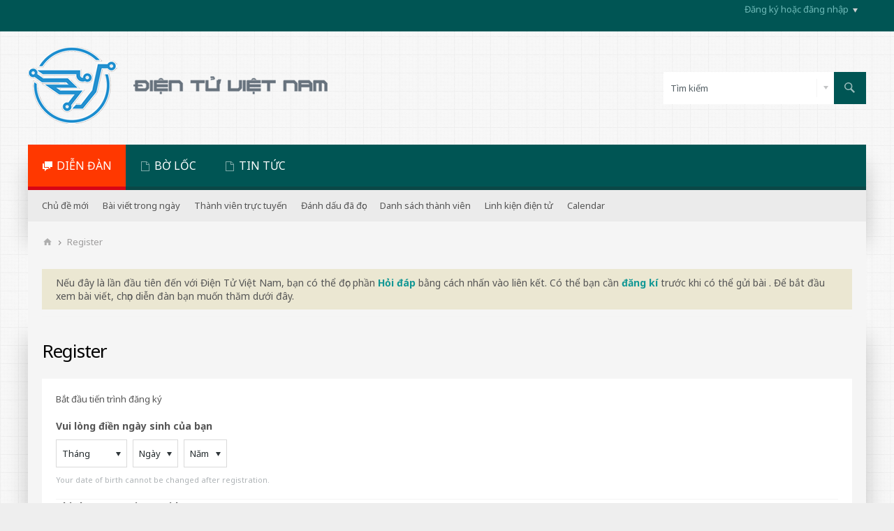

--- FILE ---
content_type: text/html; charset=UTF-8
request_url: http://www.dientuvietnam.net/forums/register?urlpath=aHR0cDovL3d3dy5kaWVudHV2aWV0bmFtLm5ldC9mb3J1bXMvZm9ydW0vxJDDoW5oLWdpw6Etc%2BG6o24tcGjhuqlt
body_size: 9963
content:
<!DOCTYPE html>
<html id="htmlTag" xmlns="http://www.w3.org/1999/xhtml" xmlns:fb="http://www.facebook.com/2008/fbml" xml:lang="en" lang="en" dir="ltr">
<head>
	
	
	<base href="http://www.dientuvietnam.net/forums/"/>
	
		<link rel="Shortcut Icon" href="favicon.ico" type="image/x-icon"/>
	

	
	
	
		
		
	

	

	
	<link rel="stylesheet" type="text/css" href="css.php?styleid=73&amp;td=ltr&amp;sheet=css_reset.css,css_unreset.css,css_utilities.css&amp;ts=1765987500 "/>
<link rel="stylesheet" type="text/css" href="css.php?styleid=73&amp;td=ltr&amp;sheet=css_imgareaselect-animated.css,css_jquery-ui-1_11_4_custom.css,css_jquery_qtip.css,css_jquery_selectBox.css,css_jquery_autogrow.css,css_global.css,css_fonts.css,css_b_link.css,css_b_layout.css,css_b_button.css,css_b_button_group.css,css_b_icon.css,css_b_tabbed_pane.css,css_b_form_control.css,css_b_form_input.css,css_b_form_select.css,css_b_form_textarea.css,css_b_media.css,css_b_divider.css,css_b_avatar.css,css_b_ajax_loading_indicator.css,css_responsive.css,css_b_vbscroller.css,css_b_theme_selector.css,css_b_top_background.css,css_b_module.css,css_b_comp_menu_horizontal.css,css_b_comp_menu_dropdown.css,css_b_comp_menu_vert.css,css_b_top_menu.css&amp;ts=1765987500 "/>

<script type="text/javascript" src="js/header-rollup-562.js.pagespeed.jm.SVp5n5fftC.js"></script>

		<meta name="robots" content="noindex, nofollow"/>
	
	<meta property="fb:app_id" content="650554588625494"/>

	
		<meta property="og:site_name" content="Dien Tu Viet Nam"/>
		<meta property="og:description" content="Forgot and Retrieve Password"/>
		<meta property="og:url" content="http://www.dientuvietnam.net/forums/register"/>
		
		<meta property="og:type" content="website"/>
	

	
	
	<link rel="canonical" href="http://www.dientuvietnam.net/forums/register"/>

	
	<meta name="viewport" content="width=device-width, initial-scale=1, viewport-fit=cover"/>

	
	
	

	
	
	
		

	<title>
		
			
			Register - 
		
		Dien Tu Viet Nam
	</title>

	<meta name="description" content="Forgot and Retrieve Password"/>

<!--
	vBulletin 5 theme:	Quarto v.1.0.39
	Original author:	PixelGoose Studio
	Website:	 		http://pixelgoose.com/
-->

	<!-- Google Web Fonts /-->
	<link href='//fonts.googleapis.com/css?family=Noto+Sans:400,700' rel='stylesheet' type='text/css'>

	<meta name="generator" content="vBulletin 5.6.2"/>

	
	

	<link rel="stylesheet" type="text/css" href="css.php?styleid=73&amp;td=ltr&amp;sheet=css_login.css&amp;ts=1765987500 "/>
<link rel="stylesheet" type="text/css" href="css.php?styleid=73&amp;td=ltr&amp;sheet=css_form.css&amp;ts=1765987500 "/>
<link class="js-additional-css" rel="stylesheet" type="text/css" href="css.php?styleid=73&amp;td=ltr&amp;sheet=css_additional.css&amp;ts=1765987500 "/>

<script type="text/javascript">if(location.hash){document.write('<style type="text/css"> a.anchor { display:none;} <\/style>');}var uploadUrlTarget="http://www.dientuvietnam.net/forums/uploader/url";var pageData={"baseurl":"http://www.dientuvietnam.net/forums","baseurl_path":"/forums/","baseurl_core":"http://www.dientuvietnam.net/forums/core","baseurl_pmchat":"http://www.dientuvietnam.net/forums/pmchat/chat","pageid":"3","pagetemplateid":"6","channelid":"","nodeid":"0","userid":"0","username":"khách","musername":"khách","user_startofweek":"1","user_lang_pickerdateformatoverride":"","user_editorstate":"","textDirLeft":"left","textDirRight":"right","textdirection":"ltr","can_use_sitebuilder":"","cookie_prefix":"bb","cookie_path":"/","cookie_domain":"","inlinemod_cookie_name":"inlinemod_nodes","pagenum":"1","languageid":"3","threadmarking":"1","lastvisit":"1769128824","phrasedate":"1597505938","optionsdate":"1708832481","current_server_datetime":"1769128824","simpleversion":"v=562","showhv_post":"1","nextcron":"1769128800","securitytoken":"guest","privacystatus":"0","flash_message":"","registerurl":"http://www.dientuvietnam.net/forums/register","activationurl":"http://www.dientuvietnam.net/forums/activateuser","helpurl":"http://www.dientuvietnam.net/forums/help","contacturl":"http://www.dientuvietnam.net/forums/contact-us","datenow":"23-01-2026"};</script>
	
	
</head>

	







	

<body id="vb-page-body" class="l-desktop page3 vb-page view-mode logged-out" itemscope itemtype="http://schema.org/WebPage" data-usergroupid="1" data-styleid="73">
<script type="text/javascript">vBulletin.Responsive.Debounce.checkBrowserSize();</script>




	


<div class="b-top-menu__background b-top-menu__background--sitebuilder js-top-menu-sitebuilder h-hide-on-small h-hide">
	<div class="b-top-menu__container">
		<ul class="b-top-menu b-top-menu--sitebuilder js-top-menu-sitebuilder--list js-shrink-event-parent">
			
		</ul>
	</div>
</div>

<nav class="b-top-menu__background js-top-menu-user">
	<div class="b-top-menu__container">
		<ul class="b-top-menu b-top-menu--user js-top-menu-user--list js-shrink-event-parent">
			




	



	<li class="b-top-menu__item b-top-menu__item--no-left-divider b-top-menu__item--no-right-divider username-container js-shrink-event-child">

		<div class="b-comp-menu-dropdown b-comp-menu-dropdown--headerbar js-comp-menu-dropdown b-comp-menu-dropdown--open-on-hover js-login-menu">
			<div id="lnkLoginSignupMenu" class="b-comp-menu-dropdown__trigger js-comp-menu-dropdown__trigger b-comp-menu-dropdown__trigger--arrow b-comp-menu-dropdown__trigger--headerbar js-button" tabindex="0">
				Đăng ký hoặc đăng nhập
			</div>

			<ul class="b-comp-menu-dropdown__content js-comp-menu-dropdown__content b-comp-menu-dropdown__content--right">

				<li class="b-comp-menu-dropdown__content-item js-comp-menu-dropdown__content-maintain-menu b-comp-menu-dropdown__content-item--no-hover">
					

<div class='js-login-form-main-container login-form-main-container'>

<div class="js-error-box error h-margin-bottom-l h-hide"></div>

<div class="js-login-message-box login-message-box h-hide">
	<div class="h-center-container"><div class="h-center">Logging in...</div></div>
</div>

<form action="" class="h-clearfix js-login-form-main ">
	<div class="login-fieldset table">
		<div class="tr">
			
				
			
			<span class="td">
				<input type="text" name="username" value="" class="js-login-username b-form-input__input b-form-input__input--full" placeholder="User name"/>
			</span>
		</div>
		<div class="tr">
			<span class="td">
				<input type="password" autocomplete="off" name="password" class="js-login-password b-form-input__input b-form-input__input--full" placeholder="Mật khẩu"/>
			</span>
		</div>
	</div>

	
	

	<div class="secondary-controls h-left h-clear-left h-margin-top-s">
		<label><input type="checkbox" name="rememberme"/>Ghi Nhớ?</label>
	</div>

	<div class="primary-controls h-right h-clear-right h-margin-top-s">
		<button type="submit" class="js-login-button b-button b-button--primary">Ðăng Nhập</button>
	</div>

	<div class="secondary-controls h-left h-clear-left">
		<a href="http://www.dientuvietnam.net/forums/lostpw" class='b-link lost-password-link'>Forgot password or user name?</a>
	</div>

	<div class="primary-controls h-right h-clear-right">
		
			
			
		
		hoặc <a id="idLoginSignup" href="http://www.dientuvietnam.net/forums/register?urlpath=aHR0cDovL3d3dy5kaWVudHV2aWV0bmFtLm5ldC9mb3J1bXMvcmVnaXN0ZXI%3D" target="_top">Đăng ký</a>

	</div>

</form>
</div>
				</li>

				
				

				<li id="externalLoginProviders" class="b-comp-menu-dropdown__content-item js-comp-menu-dropdown__content-maintain-menu b-comp-menu-dropdown__content-item--no-hover js-external-login-providers h-clearfix">
					<span class="h-left h-margin-left-s h-margin-top-s">Log in with</span>
					
					
						<span class="h-left h-margin-left-m js-external-login-provider js-external-login-provider--facebook">
							<a href="#" id="lnkFacebookLogin" title="Facebook"><span class="b-icon b-icon__facebook-24 b-icon--show-on-xsmall h-block">Facebook</span></a>
						</span>
					
					
				</li>

			</ul>

		</div>

	</li>

	

		</ul>
	</div>
</nav>

<div id="sitebuilder-wrapper" class="noselect h-clearfix h-hide-on-small">
	
</div>

<div class="main-navbar-bottom-line"></div>

<div id="outer-wrapper">
<div id="wrapper">

	
	<div id="header-axd" class="header-edit-box axdnum_1 h-clearfix">
		
		<div class="axd-container axd-container_header">
			<div class="admin-only">
				
			</div>
			<div class="axd axd_header">
				
			</div>
		</div>
		<div class="axd-container axd-container_header2">
			<div class="admin-only">
				
			</div>
			<div class="axd axd_header2">
				
			</div>
		</div>
	</div>
	
	
	
	<header class="b-top-background__header-mainnav-subnav">

		
		<div class="b-top-background__header-mainnav">

			
			<div id="header" class="noselect">
				<div class="header-cell">
					
					<div class="site-logo header-edit-box">
						<a href="http://www.dientuvietnam.net/forums/"><img src="filedata/fetch?filedataid=92901" data-orig-src="filedata/fetch?filedataid=92901" alt="Logo" title="Powered by vBulletin"/></a>
					</div>
				</div>
				<div class="toolbar">
					<ul class="h-right">
						
						
						
						<li class="search-container">
							<form id="searchForm" action="http://www.dientuvietnam.net/forums/search" class="h-left" method="GET">
								<div class="h-left">

									
									<div class="search-box h-clearfix">

										<div class="search-term-container">

											<input type="text" name="q" id="q" placeholder="Tìm kiếm" class="search-term b-form-input__input b-form-input__input--shadow" autocomplete="off"/>

											<div class="search-menu-container h-clearfix">
												<div class="vertical-divider-left"></div>
												<div class="b-comp-menu-dropdown js-comp-menu-dropdown b-comp-menu-dropdown--open-on-hover b-comp-menu-dropdown--header-search">
													<div class="b-comp-menu-dropdown__trigger js-comp-menu-dropdown__trigger b-comp-menu-dropdown__trigger--arrow js-button" tabindex="0"></div>
													<ul class="b-comp-menu-dropdown__content js-comp-menu-dropdown__content">

	<li class="b-comp-menu-dropdown__content-item b-comp-menu-dropdown__content-item--first b-comp-menu-dropdown__content-item--no-hover js-comp-menu-dropdown__content-maintain-menu">

		<div class="searchPopupBody">

			<label><input type="checkbox" name="searchFields[title_only]" class="searchFields_title_only" value="1"/>Search in titles only</label>

			

			

			<div class="b-button-group h-margin-top-xs">
				<button type="submit" id="btnSearch-popup" class="b-button b-button--primary">Tìm kiếm</button>
			</div>

		</div>

		<input type="hidden" name="searchJSON" value=""/>
	</li>

	<li class="b-comp-menu-dropdown__content-item js-comp-menu-dropdown__content-maintain-menu">
		<a href="#" id="btnAdvSearch" class="adv-search-btn">Kiếm Chi Tiết</a>
	</li>

</ul>
												</div>
											</div>

										</div>

										<button type="submit" id="btnSearch" class="search-btn" title="Tìm kiếm"><span class="b-icon b-icon__search"></span></button>

									</div>

								</div>
							</form>
						</li>
						
					</ul>
				</div>
				
			</div>

			
			<nav id="channel-tabbar" class="h-clearfix noselect">
				<ul class="channel-tabbar-list h-left b-comp-menu-horizontal js-comp-menu-horizontal js-comp-menu--dropdown-on-small b-comp-menu-dropdown--inactive js-comp-menu-dropdown__content--main-menu h-hide-on-small js-shrink-event-parent">

					
						
					

					
					
					
						
						
						
						<li class="current section-item js-shrink-event-child">
							<a href="" class="h-left navbar_home">DIỄN ĐÀN</a>
							
								<span class="channel-tabbar-divider"></span>
							
							<span class="mobile dropdown-icon"><span class="icon h-right"></span></span>
						</li>
					
						
						
						
						<li class=" section-item js-shrink-event-child">
							<a href="http://www.dientuvietnam.net/forums/blogs" class="h-left navbar_ba_lac">BỜ LỐC</a>
							
								<span class="channel-tabbar-divider"></span>
							
							<span class="mobile dropdown-icon"><span class="icon h-right"></span></span>
						</li>
					
						
						
						
						<li class=" section-item js-shrink-event-child">
							<a href="http://www.dientuvietnam.net/forums/articles" class="h-left navbar_tin_tac">TIN TỨC</a>
							
							<span class="mobile dropdown-icon"><span class="icon h-right"></span></span>
						</li>
					
					
				</ul>
			</nav>


		</div>


		
		<nav id="channel-subtabbar" class="h-clearfix  h-hide-on-small h-block js-channel-subtabbar">
			<ul class="h-left channel-subtabbar-list js-channel-subtabbar-list js-shrink-event-parent">
				
					
					
					<li class=" js-shrink-event-child">
						<a href="search?searchJSON=%7B%22date%22%3A%22lastVisit%22%2C%22view%22%3A%22topic%22%2C%22unread_only%22%3A1%2C%22sort%22%3A%7B%22lastcontent%22%3A%22desc%22%7D%2C%22exclude_type%22%3A%5B%22vBForum_PrivateMessage%22%5D%7D" class="navbar_newtopics">Chủ đề mới</a>
					</li>
				
					
					
					<li class=" js-shrink-event-child">
						<a href="search?searchJSON=%7B%22last%22%3A%7B%22from%22%3A%22lastDay%22%7D%2C%22view%22%3A%22topic%22%2C%22starter_only%22%3A+1%2C%22sort%22%3A%7B%22lastcontent%22%3A%22desc%22%7D%2C%22exclude_type%22%3A%5B%22vBForum_PrivateMessage%22%5D%7D" class="navbar_todays_posts">Bài viết trong ngày</a>
					</li>
				
					
					
					<li class=" js-shrink-event-child">
						<a href="online" class="navbar_whos_online">Thành viên trực tuyến</a>
					</li>
				
					
					
					<li class=" js-shrink-event-child">
						<a href="#" class="navbar_mark_channels_read">Đánh dấu đã đọc</a>
					</li>
				
					
					
					<li class=" js-shrink-event-child">
						<a href="memberlist" class="navbar_member_list">Danh sách thành viên</a>
					</li>
				
					
					
					<li class=" js-shrink-event-child">
						<a href="https://store.rpc.vn" class="navbar_tm_mua_linh_kian">Linh kiện điện tử</a>
					</li>
				
					
					
					<li class=" js-shrink-event-child">
						<a href="calendar" class="navbar_calendar">Calendar</a>
					</li>
				
			</ul>
		</nav>


	</header>


	

	
	
		
		<nav class="breadcrumbs-wrapper">
		<ul id="breadcrumbs" class="h-clearfix" itemprop="breadcrumb">
			<li class="crumb">
				<a class="crumb-link h-flex-valign-center" href="http://www.dientuvietnam.net/forums/">
					<span class="b-icon b-icon__home" title="Trang chủ"></span>
				</a>
			</li>
			
				
					
					
				
				<li class="crumb">
					<span class="b-icon b-icon__chevron-right--gray separator"></span>
					
						Register
					
				</li>
			
		</ul>
		</nav>
	

	

	
	

	

	

<ul id="notices" class="notices">
	
	
		
		<li class="notice restore" data-notice-id="2" data-notice-persistent="1">Nếu đây là lần đầu tiên đến với Điện Tử Việt Nam, bạn có thể đọc phần <a href="faq.php" target="_blank"><b>Hỏi đáp</b></a> bằng cách nhấn vào liên kết. Có thể bạn cần <a href="register.php" target="_blank"><b>đăng kí</b></a> trước khi có thể gửi bài . Để bắt đầu xem bài viết, chọn diễn đàn bạn muốn thăm dưới đây.</li>
	
</ul>


	


	
	<main id="content">
		<div class="canvas-layout-container js-canvas-layout-container">


<div id="canvas-layout-full" class="canvas-layout" data-layout-id="1">

	

	

		
	



	



<!-- row -->
<div class="canvas-layout-row l-row no-columns h-clearfix">

	
	

	

		
		
		

		
	





	



	



	




	
	







<!-- section 200 -->



<div class="canvas-widget-list section-200 js-sectiontype-global_after_breadcrumb h-clearfix l-col__large-12 l-col__small--full l-wide-column">

	

	

	

</div>

	

</div>

	

		
	



	



<!-- row -->
<div class="canvas-layout-row l-row no-columns h-clearfix">

	
	

	

		
		
		

		
	





	



	



	




	
	







<!-- section 2 -->



<div class="canvas-widget-list section-2 js-sectiontype-notice h-clearfix l-col__large-12 l-col__small--full l-wide-column">

	

	
	<!-- *** START WIDGET widgetid:396, widgetinstanceid:24, template:widget_announcement *** -->
	
	


	
	





<div class="b-module canvas-widget default-widget announcement-widget empty" id="widget_24" data-widget-id="396" data-widget-instance-id="24">
	
	<div class="widget-header h-clearfix">
		
		
			
		

		<div class="module-title h-left">
			
				<h1 class="main-title js-main-title hide-on-editmode">Thông báo</h1>
				
				
				
			
		</div>
		
			<div class="module-buttons">
				
					<span class="toggle-button module-button-item collapse" title="Collapse" data-toggle-title="Expand"><span class="b-icon b-icon__toggle-collapse">Collapse</span></span>
				
			</div>
		
	</div>
	

	<div class="widget-content">
		
			
				No announcement yet.
				
			
				
	</div>
</div>
	<!-- *** END WIDGET widgetid:396, widgetinstanceid:24, template:widget_announcement *** -->

	<!-- *** START WIDGET widgetid:419, widgetinstanceid:25, template:widget_pagetitle *** -->
	
	


	
	











	




	



<div class="b-module canvas-widget default-widget page-title-widget widget-no-header-buttons widget-no-border" id="widget_25" data-widget-id="419" data-widget-instance-id="25">
	
	<div class="widget-header h-clearfix">
		
		

		<div class="module-title h-left">
			
				<h1 class="main-title js-main-title hide-on-editmode">Register</h1>
				
				
				
			
		</div>
		
			<div class="module-buttons">
				
					<span class="toggle-button module-button-item collapse" title="Collapse" data-toggle-title="Expand"><span class="b-icon b-icon__toggle-collapse">Collapse</span></span>
				
			</div>
		
	</div>
	


	
	

</div>
	<!-- *** END WIDGET widgetid:419, widgetinstanceid:25, template:widget_pagetitle *** -->


	

</div>

	

</div>

	

		
	



	



<!-- row -->
<div class="canvas-layout-row l-row no-columns h-clearfix">

	
	

	

		
		
		

		
	





	



	



	




	
	

	
	







<!-- section 0 -->



<div class="canvas-widget-list section-0 js-sectiontype-primary js-sectiontype-secondary h-clearfix l-col__large-12 l-col__small--full l-wide-column">

	

	
	<!-- *** START WIDGET widgetid:378, widgetinstanceid:26, template:widget_register *** -->
	






	


	
	



<div class="b-module canvas-widget registration-widget widget-no-border widget-no-header-buttons" id="widget_26" data-widget-id="378" data-widget-instance-id="26">
	
	<div class="widget-content">
		
			<div class="coppafail_notice notice h-hide">Trang web này không cho phép đăng ký đối với trẻ em dưới 13 tuổi. Một số nội dung có thể không phù hợp với trẻ vị thành niên.</div>
		
		
			<div class="signup-success h-hide">
				Thank you for signing up. You can now log into the system using your new username and password.
			</div>
			<div class="signup-content h-hide">
				<p class="signup-header-text">Bắt đầu tiến trình đăng ký</p>
				<form id="frmRegister" action="registration/registration" method="post" class="form_layout">
					<input type="hidden" name="urlpath" value="aHR0cDovL3d3dy5kaWVudHV2aWV0bmFtLm5ldC9mb3J1bXMvZm9ydW0vxJDDoW5oLWdpw6Etc+G6o24tcGjhuqlt"/>
					
						<div class="birth-date-wrapper">
							<h3>Vui lòng điền ngày sinh của bạn</h3>
							<div class="birth-date">
								<select id="regMonth" name="month">
									<option value="0">Tháng</option>
									<option value="1">January</option>
									<option value="2">February</option>
									<option value="3">March</option>
									<option value="4">April</option>
									<option value="5">May</option>
									<option value="6">June</option>
									<option value="7">July</option>
									<option value="8">August</option>
									<option value="9">September</option>
									<option value="10">October</option>
									<option value="11">November</option>
									<option value="12">December</option>
								</select>
								
									<select id="regDay" name="day">
										<option value="0">Ngày</option>
										
											<option value="1">1</option>
										
											<option value="2">2</option>
										
											<option value="3">3</option>
										
											<option value="4">4</option>
										
											<option value="5">5</option>
										
											<option value="6">6</option>
										
											<option value="7">7</option>
										
											<option value="8">8</option>
										
											<option value="9">9</option>
										
											<option value="10">10</option>
										
											<option value="11">11</option>
										
											<option value="12">12</option>
										
											<option value="13">13</option>
										
											<option value="14">14</option>
										
											<option value="15">15</option>
										
											<option value="16">16</option>
										
											<option value="17">17</option>
										
											<option value="18">18</option>
										
											<option value="19">19</option>
										
											<option value="20">20</option>
										
											<option value="21">21</option>
										
											<option value="22">22</option>
										
											<option value="23">23</option>
										
											<option value="24">24</option>
										
											<option value="25">25</option>
										
											<option value="26">26</option>
										
											<option value="27">27</option>
										
											<option value="28">28</option>
										
											<option value="29">29</option>
										
											<option value="30">30</option>
										
											<option value="31">31</option>
										
									</select>
								
								
									<select id="regYear" name="year">
										<option value="0">Năm</option>
										
											<option value="2026">2026</option>
										
											<option value="2025">2025</option>
										
											<option value="2024">2024</option>
										
											<option value="2023">2023</option>
										
											<option value="2022">2022</option>
										
											<option value="2021">2021</option>
										
											<option value="2020">2020</option>
										
											<option value="2019">2019</option>
										
											<option value="2018">2018</option>
										
											<option value="2017">2017</option>
										
											<option value="2016">2016</option>
										
											<option value="2015">2015</option>
										
											<option value="2014">2014</option>
										
											<option value="2013">2013</option>
										
											<option value="2012">2012</option>
										
											<option value="2011">2011</option>
										
											<option value="2010">2010</option>
										
											<option value="2009">2009</option>
										
											<option value="2008">2008</option>
										
											<option value="2007">2007</option>
										
											<option value="2006">2006</option>
										
											<option value="2005">2005</option>
										
											<option value="2004">2004</option>
										
											<option value="2003">2003</option>
										
											<option value="2002">2002</option>
										
											<option value="2001">2001</option>
										
											<option value="2000">2000</option>
										
											<option value="1999">1999</option>
										
											<option value="1998">1998</option>
										
											<option value="1997">1997</option>
										
											<option value="1996">1996</option>
										
											<option value="1995">1995</option>
										
											<option value="1994">1994</option>
										
											<option value="1993">1993</option>
										
											<option value="1992">1992</option>
										
											<option value="1991">1991</option>
										
											<option value="1990">1990</option>
										
											<option value="1989">1989</option>
										
											<option value="1988">1988</option>
										
											<option value="1987">1987</option>
										
											<option value="1986">1986</option>
										
											<option value="1985">1985</option>
										
											<option value="1984">1984</option>
										
											<option value="1983">1983</option>
										
											<option value="1982">1982</option>
										
											<option value="1981">1981</option>
										
											<option value="1980">1980</option>
										
											<option value="1979">1979</option>
										
											<option value="1978">1978</option>
										
											<option value="1977">1977</option>
										
											<option value="1976">1976</option>
										
											<option value="1975">1975</option>
										
											<option value="1974">1974</option>
										
											<option value="1973">1973</option>
										
											<option value="1972">1972</option>
										
											<option value="1971">1971</option>
										
											<option value="1970">1970</option>
										
											<option value="1969">1969</option>
										
											<option value="1968">1968</option>
										
											<option value="1967">1967</option>
										
											<option value="1966">1966</option>
										
											<option value="1965">1965</option>
										
											<option value="1964">1964</option>
										
											<option value="1963">1963</option>
										
											<option value="1962">1962</option>
										
											<option value="1961">1961</option>
										
											<option value="1960">1960</option>
										
											<option value="1959">1959</option>
										
											<option value="1958">1958</option>
										
											<option value="1957">1957</option>
										
											<option value="1956">1956</option>
										
											<option value="1955">1955</option>
										
											<option value="1954">1954</option>
										
											<option value="1953">1953</option>
										
											<option value="1952">1952</option>
										
											<option value="1951">1951</option>
										
											<option value="1950">1950</option>
										
											<option value="1949">1949</option>
										
											<option value="1948">1948</option>
										
											<option value="1947">1947</option>
										
											<option value="1946">1946</option>
										
											<option value="1945">1945</option>
										
											<option value="1944">1944</option>
										
											<option value="1943">1943</option>
										
											<option value="1942">1942</option>
										
											<option value="1941">1941</option>
										
											<option value="1940">1940</option>
										
											<option value="1939">1939</option>
										
											<option value="1938">1938</option>
										
											<option value="1937">1937</option>
										
											<option value="1936">1936</option>
										
											<option value="1935">1935</option>
										
											<option value="1934">1934</option>
										
											<option value="1933">1933</option>
										
											<option value="1932">1932</option>
										
											<option value="1931">1931</option>
										
											<option value="1930">1930</option>
										
											<option value="1929">1929</option>
										
											<option value="1928">1928</option>
										
											<option value="1927">1927</option>
										
											<option value="1926">1926</option>
										
											<option value="1925">1925</option>
										
											<option value="1924">1924</option>
										
											<option value="1923">1923</option>
										
											<option value="1922">1922</option>
										
											<option value="1921">1921</option>
										
											<option value="1920">1920</option>
										
											<option value="1919">1919</option>
										
											<option value="1918">1918</option>
										
											<option value="1917">1917</option>
										
											<option value="1916">1916</option>
										
											<option value="1915">1915</option>
										
											<option value="1914">1914</option>
										
											<option value="1913">1913</option>
										
											<option value="1912">1912</option>
										
											<option value="1911">1911</option>
										
											<option value="1910">1910</option>
										
											<option value="1909">1909</option>
										
											<option value="1908">1908</option>
										
											<option value="1907">1907</option>
										
											<option value="1906">1906</option>
										
											<option value="1905">1905</option>
										
											<option value="1904">1904</option>
										
											<option value="1903">1903</option>
										
											<option value="1902">1902</option>
										
											<option value="1901">1901</option>
										
											<option value="1900">1900</option>
										
									</select>
								
							</div>
							<div class="field-desc">Your date of birth cannot be changed after registration.</div>
						</div>
						<hr class="b-divider">
					


					<!-- THIRD PARTY LOGIN CONNECTORS -->
					
					
					
						<div>
							<h3>Third-party Login Providers</h3>

							<!-- ***** FACEBOOK ***** -->
							
								
								<div class="fb-signup h-inline-block">
									<div>
										<div id="fbregbox">
										
											<a id="fb_regloginbtn" class="b-link b-link__facebook-connect" href="#">
												<span class="b-icon b-icon__facebook-connect"></span>
												<span>Connect with Facebook</span>
											</a>
										
										</div>

										
									</div>
								</div>
							
							<!-- ***** END FACEBOOK ***** -->


						

						</div>
					
					<!-- END THIRD PARTY LOGIN CONNECTORS -->
					
						<div id="regContent" class="h-hide">
							
								<div class="warning coppa h-hide-imp h-margin-bottom-xl">
									<strong>Note:</strong> Until we receive a signed permission from your parent or guardian you will be unable to post messages on this site. All of the information you provide on this page will be emailed to you and your parent or guardian with instructions for sending in the approval.
								</div>
							
							<div class="form-fieldset">
								<div class="form_row">
									<label class="label_column">Tên truy cập</label>
									<div class="field_column">
										<input type="text" id="regDataUsername" name="username" class="textbox" autocomplete="off" value=""/>
										<div class="field-desc">Please enter the name by which you would like to log-in and be known on this site.</div>
									</div>
								</div>
								
								<div class="form_row">
									<label class="label_column">Mật khẩu</label>
									<div class="field_column"><input type="password" id="regDataPassword" name="password" class="textbox" autocomplete="off"/></div>
								</div>
								<div class="form_row">
									<label class="label_column">Confirm Password</label>
									<div class="field_column">
										<input type="password" id="regDataConfirmpassword" name="confirmpassword" class="textbox" autocomplete="off"/>
										<div class="h-margin-top-m restore">
	<strong>Password tips:</strong>
	<ul>
		<li>Make your password at least 8 characters long.</li>
		<li>Avoid using your user name as your password.</li>
		
		
		
		
	</ul>
</div>
									</div>
								</div>
								
								<div class="form_row">
									<label class="label_column">Email</label>
									<div class="field_column"><input type="text" id="regDataEmail" name="email" class="textbox" autocomplete="off" autocapitalize="off" value=""/></div>
								</div>
								
								<div class="form_row">
									<label class="label_column">Confirm Email</label>
									<div class="field_column"><input type="text" id="regDataEmailConfirm" name="email_confirm" class="textbox" autocomplete="off" autocapitalize="off" value=""/></div>
								</div>
								
								
									<div class="form_row coppa">
										<label class="label_column">Parent/Guardian Email</label>
										<div class="field_column">
											<input type="text" id="parentGuardianEmail" name="guardian" class="textbox" autocomplete="off"/>
											<div class="field-desc">Please enter a valid parent or guardian email address. Your parent or guardian will be emailed with instructions for sending approval for you to join.</div>
										</div>
									</div>
								

								

								
									
									
								
								
								


	
	
		
	
	
		
	
	
		
<div class="form_row h-margin-xxl js-humanverify-recaptcha2">
	<input class="js-humanverify-recaptcha2-response" type="hidden" name="humanverify[g-recaptcha-response]" value=""/>
	<label class="label_column">Verification</label>
	<script src="https://www.google.com/recaptcha/api.js?hl=en" async defer></script>
	<div class="g-recaptcha" data-callback="recaptcha2callback" data-theme="light" data-sitekey="6LeG9LMZAAAAAD8REtdVeA_IUuhnH1vRY9vZI7q-">
	</div>
</div>
	


								
								
									
									
										<div class="form_row">
											<h2 class="fieldset-header">Additional Required Information (option)</h2>
										</div>
										
	
		
		<div class="form_row">
	<label class="label_column">Kiểm tra bổ sung</label>
	<div class="field_column">
		<input type="text" class="textbox" name="userfield[field5]" id="cfield_5" value="" maxlength="100"/>
		<div class="field-desc">Bạn hãy trả lời  phép tính "hai cộng ba bằng ?"  ( trả lời bằng tiếng Việt sử dụng bảng mã Unicode ,chữ thường, có dấu )</div>
		<input type="hidden" name="userfield[field5_set]" value="1"/>
	</div>	
</div>

	

									
									
								
							</div>
							<div class="agree-terms">
								<label><input type="checkbox" id="cbApproveTerms" value="1"/><span>I have read and agreed to the site's <span id="viewTerms" class="b-link js-link" tabindex="0">terms and rules.</span></span></label>
							</div>

							
							
							<div class="b-button-group js-button-group h-hide h-margin-right-xl h-margin-bottom-xl" id="regSubmitFinal">
								<button id="regBtnSubmit" type="submit" class="b-button b-button--primary js-button">Complete Signup</button>
							</div>
						</div>
				
				</form>
			</div>
		
	</div>
</div>
	<!-- *** END WIDGET widgetid:378, widgetinstanceid:26, template:widget_register *** -->


	

</div>

	

</div>

	

		
	



	



<!-- row -->
<div class="canvas-layout-row l-row no-columns h-clearfix">

	
	

	

		
		
		

		
	





	



	



	




	
	







<!-- section 3 -->



<div class="canvas-widget-list section-3 js-sectiontype-extra h-clearfix l-col__large-12 l-col__small--full l-wide-column">

	

	

	

</div>

	

</div>

	

		
	



	



<!-- row -->
<div class="canvas-layout-row l-row no-columns h-clearfix">

	
	

	

		
		
		

		
	





	



	



	




	
	







<!-- section 201 -->



<div class="canvas-widget-list section-201 js-sectiontype-global_before_footer h-clearfix l-col__large-12 l-col__small--full l-wide-column">

	

	

	

</div>

	

</div>

	

</div>

</div>
	<div class="h-clear"></div>
</main>

	<footer id="footer">
		
		
		

		<nav id="footer-tabbar" class="h-clearfix js-shrink-event-parent">
			
			
			
			
			
				
			
			
			<ul class="h-left js-footer-chooser-list h-margin-left-xxl js-shrink-event-child">
				
				
				
			</ul>

			<ul class="nav-list h-right js-footer-nav-list h-margin-right-xxl b-comp-menu-horizontal js-comp-menu-horizontal js-comp-menu--dropdown-on-xsmall b-comp-menu-dropdown--inactive js-shrink-event-child" data-dropdown-trigger-phrase="go_to_ellipsis" data-dropdown-menu-classes="h-margin-vert-l b-comp-menu-dropdown--direction-up" data-dropdown-trigger-classes="b-comp-menu-dropdown__trigger--arrow">
				
				
					
					
					
					
					
					
					
					
					
					

					<li class="">
						<a href="https://store.rpc.vn">Linh kiện điện tử</a>
					</li>

				
					
					
					
						
						
					
					
					
					
					
					
					
					

					<li class="">
						<a rel="nofollow" href="http://www.dientuvietnam.net/forums/help">Trợ giúp</a>
					</li>

				
					
					
					
						
						
					
					
					
					
					
					
					
					

					<li class="">
						<a rel="nofollow" href="http://www.dientuvietnam.net/forums/contact-us">Liên hệ</a>
					</li>

				
				<li><a href="#" class="js-footer-go-to-top">Go to top</a></li>
			</ul>
		</nav>
		
	</footer>
</div>
<div class="footer-copyright-outer">
	
			<ul class="quarto-social-links">
				<li><a class="facebook icon-facebook-squared" target="_blank" href="https://www.facebook.com/diendandientu/"></a></li>

				

				

				

				

				

				

				

				

				

				

				

				<!---->

				

				

				

				

				
			</ul>
		
<div id="footer-copyright">
	<div id="footer-user-copyright"></div>
	<div id="footer-vb-copyright">Copyright &copy; 2000-2026 Dientuvietnam.net. Founded by BinhAnh. Developed by R&P. All rights reserved. 
<br/>
Forum software powered by <a href="https://www.vbulletin.com" id="vbulletinlink">vBulletin&reg;</a> <br/>Copyright &copy; 2026 vBulletin Solutions, Inc. All rights reserved.
</div>
	<div id="footer-current-datetime">Múi giờ GMT+7. Trang này được tạo vào lúc 07:40.
</div>
</div>
</div>
</div>

<div id="loading-indicator" class="js-loading-indicator b-ajax-loading-indicator h-hide">
	<span>Đang tải...</span>
</div>
<div class="js-flash-message b-ajax-loading-indicator b-ajax-loading-indicator--medium h-hide">
	<span class="js-flash-message-content"></span>
</div>
<div id="confirm-dialog" class="sb-dialog">
	<div class="dialog-content h-clearfix">
		<div class="icon h-left"></div>
		<div class="message"></div>
	</div>
	<div class="b-button-group">
		<button id="btnConfirmDialogYes" type="button" class="b-button b-button--primary js-button">Ðồng ý</button>
		<button id="btnConfirmDialogNo" type="button" class="b-button b-button--secondary js-button">Không</button>
	</div>
</div>
<div id="alert-dialog" class="sb-dialog">
	<div class="dialog-content h-clearfix">
		<div class="icon h-left"></div>
		<div class="message"></div>
	</div>
	<div class="b-button-group">
		<button id="btnAlertDialogOK" type="button" class="b-button b-button--primary js-button">OK</button>
	</div>
</div>
<div id="prompt-dialog" class="sb-dialog">
	<div class="dialog-content table h-clearfix">
		<div class="message td"></div>
		<div class="input-box-container td">
			<input type="text" class="input-box textbox"/>
			<textarea class="input-box textbox h-hide" rows="3"></textarea>
		</div>
	</div>
	<div class="js-prompt-error h-hide"></div>
	<div class="b-button-group">
		<button id="btnPromptDialogOK" type="button" class="b-button b-button--primary js-button">OK</button>
		<button id="btnPromptDialogCancel" type="button" class="b-button b-button--secondary js-button">Huỷ bỏ</button>
	</div>
</div>
<div id="slideshow-dialog" class="sb-dialog slideshow">
	<div class="slideshow-wrapper"><div class="b-icon b-icon__x-square--gray close-btn">X</div></div>
	<div class="caption"></div>
	<div class="thumbnails"></div>

</div>

<div class="unsubscribe-overlay-container"></div>

<div id="fb-root" data-facebook-language="en_US"></div>




<script type="text/javascript" src="https://ajax.googleapis.com/ajax/libs/jquery/3.4.1/jquery.min.js"></script>


<script type="text/javascript">(function(i,s,o,g,r,a,m){i['GoogleAnalyticsObject']=r;i[r]=i[r]||function(){(i[r].q=i[r].q||[]).push(arguments)},i[r].l=1*new Date();a=s.createElement(o),m=s.getElementsByTagName(o)[0];a.async=1;a.src=g;m.parentNode.insertBefore(a,m)})(window,document,'script','//www.google-analytics.com/analytics.js','ga');ga('create','UA-10739917-3','auto');ga('send','pageview');</script>


<script type="text/javascript">window.jQuery||document.write('<script type="text/javascript" src="js/jquery/jquery-3.4.1.min.js"><\/script>');</script>

<script type="text/javascript" src="js/footer-rollup-562.js.pagespeed.ce.7TlozqiGnC.js"></script>



	

<script type="text/javascript">window.vBulletin=window.vBulletin||{};vBulletin.version='5.6.2';</script>






<script src="https://sp.zalo.me/plugins/sdk.js"></script>
<script src="js/login.js,qv==562+signup-rollup-562.js+facebook.js,qv==562.pagespeed.jc.ZopDHUNdHQ.js"></script><script>eval(mod_pagespeed_Sv1bHIC76h);</script>
<script>eval(mod_pagespeed_1adYAW0w1R);</script>
<script>eval(mod_pagespeed_toVRstwApg);</script>
</body>
</html>

--- FILE ---
content_type: text/html; charset=utf-8
request_url: https://www.google.com/recaptcha/api2/anchor?ar=1&k=6LeG9LMZAAAAAD8REtdVeA_IUuhnH1vRY9vZI7q-&co=aHR0cDovL3d3dy5kaWVudHV2aWV0bmFtLm5ldDo4MA..&hl=en&v=PoyoqOPhxBO7pBk68S4YbpHZ&theme=light&size=normal&anchor-ms=20000&execute-ms=30000&cb=qu60n5wnw63q
body_size: 49231
content:
<!DOCTYPE HTML><html dir="ltr" lang="en"><head><meta http-equiv="Content-Type" content="text/html; charset=UTF-8">
<meta http-equiv="X-UA-Compatible" content="IE=edge">
<title>reCAPTCHA</title>
<style type="text/css">
/* cyrillic-ext */
@font-face {
  font-family: 'Roboto';
  font-style: normal;
  font-weight: 400;
  font-stretch: 100%;
  src: url(//fonts.gstatic.com/s/roboto/v48/KFO7CnqEu92Fr1ME7kSn66aGLdTylUAMa3GUBHMdazTgWw.woff2) format('woff2');
  unicode-range: U+0460-052F, U+1C80-1C8A, U+20B4, U+2DE0-2DFF, U+A640-A69F, U+FE2E-FE2F;
}
/* cyrillic */
@font-face {
  font-family: 'Roboto';
  font-style: normal;
  font-weight: 400;
  font-stretch: 100%;
  src: url(//fonts.gstatic.com/s/roboto/v48/KFO7CnqEu92Fr1ME7kSn66aGLdTylUAMa3iUBHMdazTgWw.woff2) format('woff2');
  unicode-range: U+0301, U+0400-045F, U+0490-0491, U+04B0-04B1, U+2116;
}
/* greek-ext */
@font-face {
  font-family: 'Roboto';
  font-style: normal;
  font-weight: 400;
  font-stretch: 100%;
  src: url(//fonts.gstatic.com/s/roboto/v48/KFO7CnqEu92Fr1ME7kSn66aGLdTylUAMa3CUBHMdazTgWw.woff2) format('woff2');
  unicode-range: U+1F00-1FFF;
}
/* greek */
@font-face {
  font-family: 'Roboto';
  font-style: normal;
  font-weight: 400;
  font-stretch: 100%;
  src: url(//fonts.gstatic.com/s/roboto/v48/KFO7CnqEu92Fr1ME7kSn66aGLdTylUAMa3-UBHMdazTgWw.woff2) format('woff2');
  unicode-range: U+0370-0377, U+037A-037F, U+0384-038A, U+038C, U+038E-03A1, U+03A3-03FF;
}
/* math */
@font-face {
  font-family: 'Roboto';
  font-style: normal;
  font-weight: 400;
  font-stretch: 100%;
  src: url(//fonts.gstatic.com/s/roboto/v48/KFO7CnqEu92Fr1ME7kSn66aGLdTylUAMawCUBHMdazTgWw.woff2) format('woff2');
  unicode-range: U+0302-0303, U+0305, U+0307-0308, U+0310, U+0312, U+0315, U+031A, U+0326-0327, U+032C, U+032F-0330, U+0332-0333, U+0338, U+033A, U+0346, U+034D, U+0391-03A1, U+03A3-03A9, U+03B1-03C9, U+03D1, U+03D5-03D6, U+03F0-03F1, U+03F4-03F5, U+2016-2017, U+2034-2038, U+203C, U+2040, U+2043, U+2047, U+2050, U+2057, U+205F, U+2070-2071, U+2074-208E, U+2090-209C, U+20D0-20DC, U+20E1, U+20E5-20EF, U+2100-2112, U+2114-2115, U+2117-2121, U+2123-214F, U+2190, U+2192, U+2194-21AE, U+21B0-21E5, U+21F1-21F2, U+21F4-2211, U+2213-2214, U+2216-22FF, U+2308-230B, U+2310, U+2319, U+231C-2321, U+2336-237A, U+237C, U+2395, U+239B-23B7, U+23D0, U+23DC-23E1, U+2474-2475, U+25AF, U+25B3, U+25B7, U+25BD, U+25C1, U+25CA, U+25CC, U+25FB, U+266D-266F, U+27C0-27FF, U+2900-2AFF, U+2B0E-2B11, U+2B30-2B4C, U+2BFE, U+3030, U+FF5B, U+FF5D, U+1D400-1D7FF, U+1EE00-1EEFF;
}
/* symbols */
@font-face {
  font-family: 'Roboto';
  font-style: normal;
  font-weight: 400;
  font-stretch: 100%;
  src: url(//fonts.gstatic.com/s/roboto/v48/KFO7CnqEu92Fr1ME7kSn66aGLdTylUAMaxKUBHMdazTgWw.woff2) format('woff2');
  unicode-range: U+0001-000C, U+000E-001F, U+007F-009F, U+20DD-20E0, U+20E2-20E4, U+2150-218F, U+2190, U+2192, U+2194-2199, U+21AF, U+21E6-21F0, U+21F3, U+2218-2219, U+2299, U+22C4-22C6, U+2300-243F, U+2440-244A, U+2460-24FF, U+25A0-27BF, U+2800-28FF, U+2921-2922, U+2981, U+29BF, U+29EB, U+2B00-2BFF, U+4DC0-4DFF, U+FFF9-FFFB, U+10140-1018E, U+10190-1019C, U+101A0, U+101D0-101FD, U+102E0-102FB, U+10E60-10E7E, U+1D2C0-1D2D3, U+1D2E0-1D37F, U+1F000-1F0FF, U+1F100-1F1AD, U+1F1E6-1F1FF, U+1F30D-1F30F, U+1F315, U+1F31C, U+1F31E, U+1F320-1F32C, U+1F336, U+1F378, U+1F37D, U+1F382, U+1F393-1F39F, U+1F3A7-1F3A8, U+1F3AC-1F3AF, U+1F3C2, U+1F3C4-1F3C6, U+1F3CA-1F3CE, U+1F3D4-1F3E0, U+1F3ED, U+1F3F1-1F3F3, U+1F3F5-1F3F7, U+1F408, U+1F415, U+1F41F, U+1F426, U+1F43F, U+1F441-1F442, U+1F444, U+1F446-1F449, U+1F44C-1F44E, U+1F453, U+1F46A, U+1F47D, U+1F4A3, U+1F4B0, U+1F4B3, U+1F4B9, U+1F4BB, U+1F4BF, U+1F4C8-1F4CB, U+1F4D6, U+1F4DA, U+1F4DF, U+1F4E3-1F4E6, U+1F4EA-1F4ED, U+1F4F7, U+1F4F9-1F4FB, U+1F4FD-1F4FE, U+1F503, U+1F507-1F50B, U+1F50D, U+1F512-1F513, U+1F53E-1F54A, U+1F54F-1F5FA, U+1F610, U+1F650-1F67F, U+1F687, U+1F68D, U+1F691, U+1F694, U+1F698, U+1F6AD, U+1F6B2, U+1F6B9-1F6BA, U+1F6BC, U+1F6C6-1F6CF, U+1F6D3-1F6D7, U+1F6E0-1F6EA, U+1F6F0-1F6F3, U+1F6F7-1F6FC, U+1F700-1F7FF, U+1F800-1F80B, U+1F810-1F847, U+1F850-1F859, U+1F860-1F887, U+1F890-1F8AD, U+1F8B0-1F8BB, U+1F8C0-1F8C1, U+1F900-1F90B, U+1F93B, U+1F946, U+1F984, U+1F996, U+1F9E9, U+1FA00-1FA6F, U+1FA70-1FA7C, U+1FA80-1FA89, U+1FA8F-1FAC6, U+1FACE-1FADC, U+1FADF-1FAE9, U+1FAF0-1FAF8, U+1FB00-1FBFF;
}
/* vietnamese */
@font-face {
  font-family: 'Roboto';
  font-style: normal;
  font-weight: 400;
  font-stretch: 100%;
  src: url(//fonts.gstatic.com/s/roboto/v48/KFO7CnqEu92Fr1ME7kSn66aGLdTylUAMa3OUBHMdazTgWw.woff2) format('woff2');
  unicode-range: U+0102-0103, U+0110-0111, U+0128-0129, U+0168-0169, U+01A0-01A1, U+01AF-01B0, U+0300-0301, U+0303-0304, U+0308-0309, U+0323, U+0329, U+1EA0-1EF9, U+20AB;
}
/* latin-ext */
@font-face {
  font-family: 'Roboto';
  font-style: normal;
  font-weight: 400;
  font-stretch: 100%;
  src: url(//fonts.gstatic.com/s/roboto/v48/KFO7CnqEu92Fr1ME7kSn66aGLdTylUAMa3KUBHMdazTgWw.woff2) format('woff2');
  unicode-range: U+0100-02BA, U+02BD-02C5, U+02C7-02CC, U+02CE-02D7, U+02DD-02FF, U+0304, U+0308, U+0329, U+1D00-1DBF, U+1E00-1E9F, U+1EF2-1EFF, U+2020, U+20A0-20AB, U+20AD-20C0, U+2113, U+2C60-2C7F, U+A720-A7FF;
}
/* latin */
@font-face {
  font-family: 'Roboto';
  font-style: normal;
  font-weight: 400;
  font-stretch: 100%;
  src: url(//fonts.gstatic.com/s/roboto/v48/KFO7CnqEu92Fr1ME7kSn66aGLdTylUAMa3yUBHMdazQ.woff2) format('woff2');
  unicode-range: U+0000-00FF, U+0131, U+0152-0153, U+02BB-02BC, U+02C6, U+02DA, U+02DC, U+0304, U+0308, U+0329, U+2000-206F, U+20AC, U+2122, U+2191, U+2193, U+2212, U+2215, U+FEFF, U+FFFD;
}
/* cyrillic-ext */
@font-face {
  font-family: 'Roboto';
  font-style: normal;
  font-weight: 500;
  font-stretch: 100%;
  src: url(//fonts.gstatic.com/s/roboto/v48/KFO7CnqEu92Fr1ME7kSn66aGLdTylUAMa3GUBHMdazTgWw.woff2) format('woff2');
  unicode-range: U+0460-052F, U+1C80-1C8A, U+20B4, U+2DE0-2DFF, U+A640-A69F, U+FE2E-FE2F;
}
/* cyrillic */
@font-face {
  font-family: 'Roboto';
  font-style: normal;
  font-weight: 500;
  font-stretch: 100%;
  src: url(//fonts.gstatic.com/s/roboto/v48/KFO7CnqEu92Fr1ME7kSn66aGLdTylUAMa3iUBHMdazTgWw.woff2) format('woff2');
  unicode-range: U+0301, U+0400-045F, U+0490-0491, U+04B0-04B1, U+2116;
}
/* greek-ext */
@font-face {
  font-family: 'Roboto';
  font-style: normal;
  font-weight: 500;
  font-stretch: 100%;
  src: url(//fonts.gstatic.com/s/roboto/v48/KFO7CnqEu92Fr1ME7kSn66aGLdTylUAMa3CUBHMdazTgWw.woff2) format('woff2');
  unicode-range: U+1F00-1FFF;
}
/* greek */
@font-face {
  font-family: 'Roboto';
  font-style: normal;
  font-weight: 500;
  font-stretch: 100%;
  src: url(//fonts.gstatic.com/s/roboto/v48/KFO7CnqEu92Fr1ME7kSn66aGLdTylUAMa3-UBHMdazTgWw.woff2) format('woff2');
  unicode-range: U+0370-0377, U+037A-037F, U+0384-038A, U+038C, U+038E-03A1, U+03A3-03FF;
}
/* math */
@font-face {
  font-family: 'Roboto';
  font-style: normal;
  font-weight: 500;
  font-stretch: 100%;
  src: url(//fonts.gstatic.com/s/roboto/v48/KFO7CnqEu92Fr1ME7kSn66aGLdTylUAMawCUBHMdazTgWw.woff2) format('woff2');
  unicode-range: U+0302-0303, U+0305, U+0307-0308, U+0310, U+0312, U+0315, U+031A, U+0326-0327, U+032C, U+032F-0330, U+0332-0333, U+0338, U+033A, U+0346, U+034D, U+0391-03A1, U+03A3-03A9, U+03B1-03C9, U+03D1, U+03D5-03D6, U+03F0-03F1, U+03F4-03F5, U+2016-2017, U+2034-2038, U+203C, U+2040, U+2043, U+2047, U+2050, U+2057, U+205F, U+2070-2071, U+2074-208E, U+2090-209C, U+20D0-20DC, U+20E1, U+20E5-20EF, U+2100-2112, U+2114-2115, U+2117-2121, U+2123-214F, U+2190, U+2192, U+2194-21AE, U+21B0-21E5, U+21F1-21F2, U+21F4-2211, U+2213-2214, U+2216-22FF, U+2308-230B, U+2310, U+2319, U+231C-2321, U+2336-237A, U+237C, U+2395, U+239B-23B7, U+23D0, U+23DC-23E1, U+2474-2475, U+25AF, U+25B3, U+25B7, U+25BD, U+25C1, U+25CA, U+25CC, U+25FB, U+266D-266F, U+27C0-27FF, U+2900-2AFF, U+2B0E-2B11, U+2B30-2B4C, U+2BFE, U+3030, U+FF5B, U+FF5D, U+1D400-1D7FF, U+1EE00-1EEFF;
}
/* symbols */
@font-face {
  font-family: 'Roboto';
  font-style: normal;
  font-weight: 500;
  font-stretch: 100%;
  src: url(//fonts.gstatic.com/s/roboto/v48/KFO7CnqEu92Fr1ME7kSn66aGLdTylUAMaxKUBHMdazTgWw.woff2) format('woff2');
  unicode-range: U+0001-000C, U+000E-001F, U+007F-009F, U+20DD-20E0, U+20E2-20E4, U+2150-218F, U+2190, U+2192, U+2194-2199, U+21AF, U+21E6-21F0, U+21F3, U+2218-2219, U+2299, U+22C4-22C6, U+2300-243F, U+2440-244A, U+2460-24FF, U+25A0-27BF, U+2800-28FF, U+2921-2922, U+2981, U+29BF, U+29EB, U+2B00-2BFF, U+4DC0-4DFF, U+FFF9-FFFB, U+10140-1018E, U+10190-1019C, U+101A0, U+101D0-101FD, U+102E0-102FB, U+10E60-10E7E, U+1D2C0-1D2D3, U+1D2E0-1D37F, U+1F000-1F0FF, U+1F100-1F1AD, U+1F1E6-1F1FF, U+1F30D-1F30F, U+1F315, U+1F31C, U+1F31E, U+1F320-1F32C, U+1F336, U+1F378, U+1F37D, U+1F382, U+1F393-1F39F, U+1F3A7-1F3A8, U+1F3AC-1F3AF, U+1F3C2, U+1F3C4-1F3C6, U+1F3CA-1F3CE, U+1F3D4-1F3E0, U+1F3ED, U+1F3F1-1F3F3, U+1F3F5-1F3F7, U+1F408, U+1F415, U+1F41F, U+1F426, U+1F43F, U+1F441-1F442, U+1F444, U+1F446-1F449, U+1F44C-1F44E, U+1F453, U+1F46A, U+1F47D, U+1F4A3, U+1F4B0, U+1F4B3, U+1F4B9, U+1F4BB, U+1F4BF, U+1F4C8-1F4CB, U+1F4D6, U+1F4DA, U+1F4DF, U+1F4E3-1F4E6, U+1F4EA-1F4ED, U+1F4F7, U+1F4F9-1F4FB, U+1F4FD-1F4FE, U+1F503, U+1F507-1F50B, U+1F50D, U+1F512-1F513, U+1F53E-1F54A, U+1F54F-1F5FA, U+1F610, U+1F650-1F67F, U+1F687, U+1F68D, U+1F691, U+1F694, U+1F698, U+1F6AD, U+1F6B2, U+1F6B9-1F6BA, U+1F6BC, U+1F6C6-1F6CF, U+1F6D3-1F6D7, U+1F6E0-1F6EA, U+1F6F0-1F6F3, U+1F6F7-1F6FC, U+1F700-1F7FF, U+1F800-1F80B, U+1F810-1F847, U+1F850-1F859, U+1F860-1F887, U+1F890-1F8AD, U+1F8B0-1F8BB, U+1F8C0-1F8C1, U+1F900-1F90B, U+1F93B, U+1F946, U+1F984, U+1F996, U+1F9E9, U+1FA00-1FA6F, U+1FA70-1FA7C, U+1FA80-1FA89, U+1FA8F-1FAC6, U+1FACE-1FADC, U+1FADF-1FAE9, U+1FAF0-1FAF8, U+1FB00-1FBFF;
}
/* vietnamese */
@font-face {
  font-family: 'Roboto';
  font-style: normal;
  font-weight: 500;
  font-stretch: 100%;
  src: url(//fonts.gstatic.com/s/roboto/v48/KFO7CnqEu92Fr1ME7kSn66aGLdTylUAMa3OUBHMdazTgWw.woff2) format('woff2');
  unicode-range: U+0102-0103, U+0110-0111, U+0128-0129, U+0168-0169, U+01A0-01A1, U+01AF-01B0, U+0300-0301, U+0303-0304, U+0308-0309, U+0323, U+0329, U+1EA0-1EF9, U+20AB;
}
/* latin-ext */
@font-face {
  font-family: 'Roboto';
  font-style: normal;
  font-weight: 500;
  font-stretch: 100%;
  src: url(//fonts.gstatic.com/s/roboto/v48/KFO7CnqEu92Fr1ME7kSn66aGLdTylUAMa3KUBHMdazTgWw.woff2) format('woff2');
  unicode-range: U+0100-02BA, U+02BD-02C5, U+02C7-02CC, U+02CE-02D7, U+02DD-02FF, U+0304, U+0308, U+0329, U+1D00-1DBF, U+1E00-1E9F, U+1EF2-1EFF, U+2020, U+20A0-20AB, U+20AD-20C0, U+2113, U+2C60-2C7F, U+A720-A7FF;
}
/* latin */
@font-face {
  font-family: 'Roboto';
  font-style: normal;
  font-weight: 500;
  font-stretch: 100%;
  src: url(//fonts.gstatic.com/s/roboto/v48/KFO7CnqEu92Fr1ME7kSn66aGLdTylUAMa3yUBHMdazQ.woff2) format('woff2');
  unicode-range: U+0000-00FF, U+0131, U+0152-0153, U+02BB-02BC, U+02C6, U+02DA, U+02DC, U+0304, U+0308, U+0329, U+2000-206F, U+20AC, U+2122, U+2191, U+2193, U+2212, U+2215, U+FEFF, U+FFFD;
}
/* cyrillic-ext */
@font-face {
  font-family: 'Roboto';
  font-style: normal;
  font-weight: 900;
  font-stretch: 100%;
  src: url(//fonts.gstatic.com/s/roboto/v48/KFO7CnqEu92Fr1ME7kSn66aGLdTylUAMa3GUBHMdazTgWw.woff2) format('woff2');
  unicode-range: U+0460-052F, U+1C80-1C8A, U+20B4, U+2DE0-2DFF, U+A640-A69F, U+FE2E-FE2F;
}
/* cyrillic */
@font-face {
  font-family: 'Roboto';
  font-style: normal;
  font-weight: 900;
  font-stretch: 100%;
  src: url(//fonts.gstatic.com/s/roboto/v48/KFO7CnqEu92Fr1ME7kSn66aGLdTylUAMa3iUBHMdazTgWw.woff2) format('woff2');
  unicode-range: U+0301, U+0400-045F, U+0490-0491, U+04B0-04B1, U+2116;
}
/* greek-ext */
@font-face {
  font-family: 'Roboto';
  font-style: normal;
  font-weight: 900;
  font-stretch: 100%;
  src: url(//fonts.gstatic.com/s/roboto/v48/KFO7CnqEu92Fr1ME7kSn66aGLdTylUAMa3CUBHMdazTgWw.woff2) format('woff2');
  unicode-range: U+1F00-1FFF;
}
/* greek */
@font-face {
  font-family: 'Roboto';
  font-style: normal;
  font-weight: 900;
  font-stretch: 100%;
  src: url(//fonts.gstatic.com/s/roboto/v48/KFO7CnqEu92Fr1ME7kSn66aGLdTylUAMa3-UBHMdazTgWw.woff2) format('woff2');
  unicode-range: U+0370-0377, U+037A-037F, U+0384-038A, U+038C, U+038E-03A1, U+03A3-03FF;
}
/* math */
@font-face {
  font-family: 'Roboto';
  font-style: normal;
  font-weight: 900;
  font-stretch: 100%;
  src: url(//fonts.gstatic.com/s/roboto/v48/KFO7CnqEu92Fr1ME7kSn66aGLdTylUAMawCUBHMdazTgWw.woff2) format('woff2');
  unicode-range: U+0302-0303, U+0305, U+0307-0308, U+0310, U+0312, U+0315, U+031A, U+0326-0327, U+032C, U+032F-0330, U+0332-0333, U+0338, U+033A, U+0346, U+034D, U+0391-03A1, U+03A3-03A9, U+03B1-03C9, U+03D1, U+03D5-03D6, U+03F0-03F1, U+03F4-03F5, U+2016-2017, U+2034-2038, U+203C, U+2040, U+2043, U+2047, U+2050, U+2057, U+205F, U+2070-2071, U+2074-208E, U+2090-209C, U+20D0-20DC, U+20E1, U+20E5-20EF, U+2100-2112, U+2114-2115, U+2117-2121, U+2123-214F, U+2190, U+2192, U+2194-21AE, U+21B0-21E5, U+21F1-21F2, U+21F4-2211, U+2213-2214, U+2216-22FF, U+2308-230B, U+2310, U+2319, U+231C-2321, U+2336-237A, U+237C, U+2395, U+239B-23B7, U+23D0, U+23DC-23E1, U+2474-2475, U+25AF, U+25B3, U+25B7, U+25BD, U+25C1, U+25CA, U+25CC, U+25FB, U+266D-266F, U+27C0-27FF, U+2900-2AFF, U+2B0E-2B11, U+2B30-2B4C, U+2BFE, U+3030, U+FF5B, U+FF5D, U+1D400-1D7FF, U+1EE00-1EEFF;
}
/* symbols */
@font-face {
  font-family: 'Roboto';
  font-style: normal;
  font-weight: 900;
  font-stretch: 100%;
  src: url(//fonts.gstatic.com/s/roboto/v48/KFO7CnqEu92Fr1ME7kSn66aGLdTylUAMaxKUBHMdazTgWw.woff2) format('woff2');
  unicode-range: U+0001-000C, U+000E-001F, U+007F-009F, U+20DD-20E0, U+20E2-20E4, U+2150-218F, U+2190, U+2192, U+2194-2199, U+21AF, U+21E6-21F0, U+21F3, U+2218-2219, U+2299, U+22C4-22C6, U+2300-243F, U+2440-244A, U+2460-24FF, U+25A0-27BF, U+2800-28FF, U+2921-2922, U+2981, U+29BF, U+29EB, U+2B00-2BFF, U+4DC0-4DFF, U+FFF9-FFFB, U+10140-1018E, U+10190-1019C, U+101A0, U+101D0-101FD, U+102E0-102FB, U+10E60-10E7E, U+1D2C0-1D2D3, U+1D2E0-1D37F, U+1F000-1F0FF, U+1F100-1F1AD, U+1F1E6-1F1FF, U+1F30D-1F30F, U+1F315, U+1F31C, U+1F31E, U+1F320-1F32C, U+1F336, U+1F378, U+1F37D, U+1F382, U+1F393-1F39F, U+1F3A7-1F3A8, U+1F3AC-1F3AF, U+1F3C2, U+1F3C4-1F3C6, U+1F3CA-1F3CE, U+1F3D4-1F3E0, U+1F3ED, U+1F3F1-1F3F3, U+1F3F5-1F3F7, U+1F408, U+1F415, U+1F41F, U+1F426, U+1F43F, U+1F441-1F442, U+1F444, U+1F446-1F449, U+1F44C-1F44E, U+1F453, U+1F46A, U+1F47D, U+1F4A3, U+1F4B0, U+1F4B3, U+1F4B9, U+1F4BB, U+1F4BF, U+1F4C8-1F4CB, U+1F4D6, U+1F4DA, U+1F4DF, U+1F4E3-1F4E6, U+1F4EA-1F4ED, U+1F4F7, U+1F4F9-1F4FB, U+1F4FD-1F4FE, U+1F503, U+1F507-1F50B, U+1F50D, U+1F512-1F513, U+1F53E-1F54A, U+1F54F-1F5FA, U+1F610, U+1F650-1F67F, U+1F687, U+1F68D, U+1F691, U+1F694, U+1F698, U+1F6AD, U+1F6B2, U+1F6B9-1F6BA, U+1F6BC, U+1F6C6-1F6CF, U+1F6D3-1F6D7, U+1F6E0-1F6EA, U+1F6F0-1F6F3, U+1F6F7-1F6FC, U+1F700-1F7FF, U+1F800-1F80B, U+1F810-1F847, U+1F850-1F859, U+1F860-1F887, U+1F890-1F8AD, U+1F8B0-1F8BB, U+1F8C0-1F8C1, U+1F900-1F90B, U+1F93B, U+1F946, U+1F984, U+1F996, U+1F9E9, U+1FA00-1FA6F, U+1FA70-1FA7C, U+1FA80-1FA89, U+1FA8F-1FAC6, U+1FACE-1FADC, U+1FADF-1FAE9, U+1FAF0-1FAF8, U+1FB00-1FBFF;
}
/* vietnamese */
@font-face {
  font-family: 'Roboto';
  font-style: normal;
  font-weight: 900;
  font-stretch: 100%;
  src: url(//fonts.gstatic.com/s/roboto/v48/KFO7CnqEu92Fr1ME7kSn66aGLdTylUAMa3OUBHMdazTgWw.woff2) format('woff2');
  unicode-range: U+0102-0103, U+0110-0111, U+0128-0129, U+0168-0169, U+01A0-01A1, U+01AF-01B0, U+0300-0301, U+0303-0304, U+0308-0309, U+0323, U+0329, U+1EA0-1EF9, U+20AB;
}
/* latin-ext */
@font-face {
  font-family: 'Roboto';
  font-style: normal;
  font-weight: 900;
  font-stretch: 100%;
  src: url(//fonts.gstatic.com/s/roboto/v48/KFO7CnqEu92Fr1ME7kSn66aGLdTylUAMa3KUBHMdazTgWw.woff2) format('woff2');
  unicode-range: U+0100-02BA, U+02BD-02C5, U+02C7-02CC, U+02CE-02D7, U+02DD-02FF, U+0304, U+0308, U+0329, U+1D00-1DBF, U+1E00-1E9F, U+1EF2-1EFF, U+2020, U+20A0-20AB, U+20AD-20C0, U+2113, U+2C60-2C7F, U+A720-A7FF;
}
/* latin */
@font-face {
  font-family: 'Roboto';
  font-style: normal;
  font-weight: 900;
  font-stretch: 100%;
  src: url(//fonts.gstatic.com/s/roboto/v48/KFO7CnqEu92Fr1ME7kSn66aGLdTylUAMa3yUBHMdazQ.woff2) format('woff2');
  unicode-range: U+0000-00FF, U+0131, U+0152-0153, U+02BB-02BC, U+02C6, U+02DA, U+02DC, U+0304, U+0308, U+0329, U+2000-206F, U+20AC, U+2122, U+2191, U+2193, U+2212, U+2215, U+FEFF, U+FFFD;
}

</style>
<link rel="stylesheet" type="text/css" href="https://www.gstatic.com/recaptcha/releases/PoyoqOPhxBO7pBk68S4YbpHZ/styles__ltr.css">
<script nonce="UASvetO9JXCUPXJjAm9V-A" type="text/javascript">window['__recaptcha_api'] = 'https://www.google.com/recaptcha/api2/';</script>
<script type="text/javascript" src="https://www.gstatic.com/recaptcha/releases/PoyoqOPhxBO7pBk68S4YbpHZ/recaptcha__en.js" nonce="UASvetO9JXCUPXJjAm9V-A">
      
    </script></head>
<body><div id="rc-anchor-alert" class="rc-anchor-alert"></div>
<input type="hidden" id="recaptcha-token" value="[base64]">
<script type="text/javascript" nonce="UASvetO9JXCUPXJjAm9V-A">
      recaptcha.anchor.Main.init("[\x22ainput\x22,[\x22bgdata\x22,\x22\x22,\[base64]/[base64]/[base64]/ZyhXLGgpOnEoW04sMjEsbF0sVywwKSxoKSxmYWxzZSxmYWxzZSl9Y2F0Y2goayl7RygzNTgsVyk/[base64]/[base64]/[base64]/[base64]/[base64]/[base64]/[base64]/bmV3IEJbT10oRFswXSk6dz09Mj9uZXcgQltPXShEWzBdLERbMV0pOnc9PTM/bmV3IEJbT10oRFswXSxEWzFdLERbMl0pOnc9PTQ/[base64]/[base64]/[base64]/[base64]/[base64]\\u003d\x22,\[base64]\\u003d\\u003d\x22,\x22w5ZuMhVYLMKpDhXClsObwqDDt3zCvxQaSn8IAMKIUMO2woPDpThWZV3CqMOrKcOvQE5VIRt9w4/Cg1QDM2QYw47DisOCw4dbwp7Dr2QQYxcRw73DsxEGwrHDhcOkw4wIw5YUMHDCpcOia8OGw60yOMKiw79scSHDnMO9YcOte8O9YxnClX3CngrDiHXCpMKqOcKWM8OBNmXDpTDDqgrDkcOOwqnCvsKDw7ASfcO9w756Jh/DoHDCmHvCglvDqxU6f2HDkcOCw7XDs8KNwpHCvWNqRlDCtENzc8KUw6bCocKSwpLCvAnDmxYfWHsiN31ATEnDjm7CvcKZwpLCsMKMFsOawpPDicOFdUTDunLDh33Dg8OIKsOiwprDusKyw5fDiMKhDQRNwrpYwr/[base64]/[base64]/DnG/CqjJAEsOkecK2a8OOP8KAFMK+wrsNw5bDiybCtsOQXsOFwrHCmW3CgcOcw7gQckQ0w5k/[base64]/CjWx9w7rCoXnDnGnCgMOhKsOpb0QIE37Dn8K/w68/Cx/ClMOlwqPDpMKPw5ovOMKfwoNGQsKgKsOSYsOOw77Du8KDLWrCvjBCDVg7wok/[base64]/CnsOnY8ORfsO0K1jDksKZwqoRw5pCwrhRa8OSw71Yw5bCm8KeHMKPIEfCocKDwqrDqcKwQcOkP8O/w7AbwqwrX0Bow43DjMORwpTCsB/DvcOLw6JTw5bDtkvCrDhHD8OTwrLDjW5nG1vCqmopNMKeCMKfKsKZOn/DvD1+wojCjsOYEVPCv0EfRsODHMOIwr8XR1bDvw0Tw6vChSRUwrTDgD4yf8KaTMOEMHPCh8OGw77DjBPDhWA3IcOZw7XDpMOYEBjChMKgEcOEw4oNQ1rDg0UHw6bDlF4nw6ZSwq19wo/CjsKYwoLCoy4tw4rDgxM/LcKjPCERXcOELVNNwroYw4IWDW/Du1/CgcOKw7Vtw4/DvsOrwpFgw6F5w5lZwrjClsOgZsK9QihKPQnCucKwwpkFwo/DicK5woIYSz9gAFBlw4MQC8Ocw7x3aMKVSDcHwoXCtsOhw6vDp0N/w6Ivw4HChRzDnAVrNsKOw6zDlMKewpxPMx/[base64]/[base64]/bcK1wp3DqcOrwq7Dtjk0P8KJDnTCr0MlwqdOw6bCsMK+BC9yEsKoTMOfXyzDjQXDiMOnI1VSa3MkwqLDrG7Dtk7CsibDssOVLsKDIMKiwqzCjcOdPgFEwr/Cv8OQCSNCw7jDmMO1w4rDrcOGQMOmS1ZYwrgQw7Yqw5bDu8Odw5lSAUzDpcORw7lgbnAuwrU6dsKralLCrGRzaWlOw5dgY8OdY8KQwrJUw6JeBsKvXyB2wpJFwo3DnMKQS2p+w7/CucKJwrjDn8O6f0HDm0Q5wovDiDciOsOmA25EMG/Dg1HDljU4w7wMFWBuwoxLQsOkbBtJwoXDjS7DmcKZw7tEwrLDrcOQwqLCuRsLFcK/w4HCt8KeT8OhUzjCj0vCtWTCocKTUcKEwqFAwrPDlhhJwq9NwqXDtENEw5rCsF3DtMKOw7rDpsKfcsO8aXghwqTDumUDOMKqwrsywpxPw4RZERI8UcK3w5oJMy8mw7oTw4/DmF4WfcO0XSgOHFDCvljDrxNvw6Rnw4DDp8KxA8K4cCpGeMO/FMOawpQ7wrZJEhXDpg1fGcOCVU7CiW3Dl8OPwrBsb8KWT8OGwp4WwpFpwrTDjhxxw60NwpNaZsOicnssw7HCt8KLaDjDjMOlw7JUw6lLwpgbbgDDsnrDgS7DkgkTcFl3dcKjLMKdw6oWDwTDkcK/[base64]/[base64]/wrcTfXPCi8O4woDDsMOjYMOLK1HDgTUqwpA7w49uBCnCmMKhLcOsw5gOSMKxdmvCicOSwr/[base64]/DhVFbw6XDglzCgQ3ClMOSwp/Cm8K0NsKcw6Zlwpwpa1lXQm9qw75bw4XDul7Dl8O9wqrCv8K1wqLDusKwWXVkORIaC0ZZJ13DocOSwowhw4QIG8KTZcKVw6rCk8OmRcKhwqnDlSo9RMOFUmTCl1R/wqXDpSXDqFc/UMKrwoYmw5XDvUV7ZTfDsMKEw7E4NcKaw6bDn8ODRcOlwr8AJRbCqWrDviJtw5bCjkpMecKpCWHDqyMYw6N3VsKOP8K2EcKxRVgsw7Q3wod9w5N5w6pnwo7CkBU/XysjJMKEwqpFEcO+woXDgcO5McKfw4zDjVVoKcOiZsKXe17CqXlKwrR5wqnCuU5sEQZMw4TDoE4PwrN7LsOpDMOMIAwXHBViwoHCh3BPwr3CpBfCtmrDtcKIWHnCm3NbHsOLwrBrw5MCXcOhOmM9YsOuRsKtw7tJw7c1OypNecORw7/CksOzD8KhORfCjsKzOMK2w5fDhsKvw7gVw5zDiMOLwp1NCC8SwrLDhcOiUHPDqsO5bsOuwroKWcOqSBMNYTTDp8KyVMKUwonCs8OVf1PCuSfDjynCmD1tR8O/[base64]/w6Nvw6vCvsKRw6oUL8O+wrnCr8OfAGXDu8KPw6wRw4x8w6kyE8Kgw7tMw7dRAl7DozbCi8OIwqZ4w49lw5rCp8OxeMK2TTnCo8OFIcO7OGLCtcKlCy7Dv1pCUDjDuAPDrl0racOgPcOiwojDh8K8WcKUwqUQw6sdVX4Uw5Biw7/[base64]/wphFw5Yew6vCvsOVaU4DT8ODMsO9w7PCm8KKecK8wpR9Z8Kswq7CjXkdS8K7UcOFO8OAE8KnLArDr8OyZUFmBChPwpduOx5+CMKpw5FyWgsdwpwsw6vCuwTDp05XwrZBfyjCmsKOwq82I8ODwpo2w6/DlVPCoSojCHHCs8KfN8OSGlLDtnHDtBNzw6nChWRCKsOawr9JVD7DtsOwwp3DtcOsw7DCssKwd8OmCMKgfcOMRsOow61+QMKibzIswr3DsF7DtcKxZ8O7w64eUsOoWMOfw55xw58Ww5jCi8K4SgDDgmXCoh40w7fCjH/[base64]/Cpm5CwoBve8OVYcONZMKYXzfDpl9fFX4eBsO+IHUww7nCuGvDhcKnw77CscKacDFpw5QCw4NqZWAtw43DghDCgsKwLhTCkiDCiWLCkMK5QF8FESsEw4nCtMKoB8K/wrvDjcKKcMKhIMO3RUfDrMOLAErDoMOsJ14yw7gdc3M+wqliw5M3IsONw4pNw6LCucKNwrwwE0nCiAxsFGnDp1vDuMKBw7HDnMOVcsO7wrXDsXNew5xXGcKJw4h+J3jCtsKCBsKFwrchwot/[base64]/HGbCuTrDrmsaUMKSWnDCvSpyO8KRFcKBw4/CiT/DvjklwrIXwrFzw7Jzw4PDosOBw6fDlcKTSTXDtiYgDU59CU0/[base64]/Crn7CjHswL8OwbMK/WE/CikrDvwfDq1vDkcOmW8O8wrTCscOfwrZ3Mh7Dt8ObEsObw5bCosKtEsKiViR5YknDvcOVN8O2QHgOw7Rxw5PDmjQKw6rDicKpw60xw4UzXFM3HBlzwoRtwp/Cjnsuc8KCw7fCpnACIgbDiA1fE8KWYsOZbhnDhMOWwocZJMKLPDRkw68lw5fDoMOUFBzDjkTDgcKAJWVTw5vCj8OdwojCmsK7wrzDrGZ4woDDmEbCicONR34GT3ovwoTCocK3w5DCp8K4wpIuV18gTHsAw4DDiUPDkgnDu8OAw5fChcKbT2/CgXDCiMKQwpnDgMKewoV5TnvChkkwPDvDrMO9AE7DgHTCgcOTw67CuBYxKhRkw4fDh0PCtC4SPUtww7bDoDdaRidmGMKZT8OSBwPDs8KPRsO5wrEoZnVCw6rCpsOafcKfLwwyMcOCw4LCkhzCvXs3wp7DsMOTwovChsOhw4PCvsKFwq0gwpvCt8K8IsK+wq/ChBRiwoYiSmjChMKsw7HDm8KoKcOsTXDDs8OdazvDqxnDv8K/[base64]/Dh8O8SAA0YSpew5BOwp7ClMOBwpXCpw3DqcKdMcOmwpfCjgbDk23CsytoRsOOezXDqcK+dcOFwqJZwpjDlSHCicKPwoZ+wr5EwpjCgXxWYMKQOnEIwppTw7EewoLCrCwsMMKFw4Rhw67ChcOHw5fDih0pKyjDjMKEwr1/w7bCmzE6QcOuIMOYwoZCw7AFPzPDp8Ohw7fDoj5Fw5nCqkE5wrfCk0M9wr/DukZSwqx+OivDrH3DhcKew5PCqsKxwpxsw7TCnMKpel3DnMKpesKmwpRmwqgZw4LCjUc1wrACw5bDkg5Kw5bDksOcwohkbCjDmG4vw7vDkWXCiCHCocOzO8Kfb8O4w4/CjMKYwoXCtsObOcKIwrnCrMKxw49Pw7JELCx1T2USYMOKRAvDjsKNXcKWw4FdDy0vw5dWJ8O4GcOKdMOpw5oTw517AMOxwot+YcKzw5EnwoxOGMKKBcK5RsOiTm4twrbDtl/[base64]/DscOPwpNvfMKcw5fDjsOKQ8OgY8OpWsKZIBLCoMK3wrLDu8ONMQgkcVfCnlhAwo/CtQTCv8KkbMOCNsOLaGtsEsKmwpfDgsOBw5V3H8KHXsKnf8K6HcOMwo4bwqQ3w4PCjGolwrnDinJZw6/CtBdJw6/DiCpZVHt+SsKYw7k1NsOWO8OPSsOcGsOyaEoxw45GKBfDpcOFwq/Dj3zCmUoPw7BxGcOjZMK2wqfDq0trUMOXw6TDqRUxw6zCr8O2w6Vew4fCu8OCECfCmsKWG3kqwqnCjsKjw6hiwrAGw5PClQh/wpLDjVt6w4/[base64]/[base64]/[base64]/wqrDpQDCsMOKw6RMHXc6wogXA8KhSMOQw4AKwoscPsKlw7fCkMOYBMK8wplMGTjDm1dGFcK9XhjDvFAnwp7DjEwKw7sZEcKNYFjCiw/DhsOmZF3Crl5/[base64]/P1k2w40Tw6LCucOrwp7CosKgwr/ClcKewotcw7IQODMBw6ckMMOhw6jDtx1fFRkCMcOiwonDh8O7FXrDq1/DhgNjSsKTw4jCj8KAwp3Csl9owqfCpsOYKcO2wq0GKQrCm8OjTDYYw7fDmD7Dvjt1w59kH0FYSmnChGjCu8K5ICXDlcKUwrkoQMOIwrzDtcOFw57CnMKdwpDCiSjCu2fDusO6UALCpcOPDQbCocOcworCqTnCm8KcED7CkcKKQ8KCwpbCpBjDhgp/w40GCjvDhsKYFcKoMcKsRsOvacO9w58YWEXDtRvDg8KcRMKfw7XDkQTCo2olw5HCtsOTwpvCmcKQMizCjsO1w6MVCxzCg8KtLllGUVbCg8K1FCYta8KVFcKxbcKaw4fCjMOKa8KxUMOTwph5clDCoMOjwrTCi8Oaw4gVwpzCqhRnJsOZJifCh8OqcnRVwogQwoJ8AsO/w5kVw75ewqfCk1vDm8KRd8Oxwr1Hwps+w4fDvRhzw67CqnrDhcOHw5RLMHpxwoTCikZ4w70resOdw7fDqw5jw7rCmsKENMKgWjTChTPDtCVtw4Ivwq8dBcKGVW5TwrHDisOowp/DrsOnwoPDmcOcIMKRaMKbwojCqsKRwp3DgsKiK8ObwpMOwoF3YcOEw7rCssKtw7HDscKPw57DqQhowrHCvHFPTAbCjynChCU6wqbCh8ORScOMw7/DqsKpw5AxfXLCjhfCncO2w7DCkDMywq0bY8Olw6HCoMKMw63Cj8KvDcOzAMKew5bDtcK3w5fDgQDDtlscw4LDhATCjE4Yw4DCnAADwqTDr2I3wpjCo2bCuzfCi8OJWcO8NsKRNsKHw4skw4fCl0bCg8Kuw6FWw7hZJgkmw6pvVFYuw70ew4gVw7kNwofDgMOMa8O/wpvDnMKBL8OoBU90OMKRChrDrlnDpznCn8KXXMOlCsO4wqoQw7bCmWPCocO1wojDjsOhfF1owpoXwprDmsKkw5QcGWwHW8KyfhbCo8OMZFbDpcKoSsK7ClbDnDI4Y8KUw6/[base64]/w5nDnsKvwpjDrMKhwogcwp7ChgJBwrjDlcK2GcOqw6ZMQsOpJRHCilDCvcKOw6DCgjxtOsO7w4UqP3IwXjvCnsKAY2fDhsO8wptUwpwONl/CkxNCwrjCqsKnw6TCgMO6w5RJByYeJFJ4fz7CkMKrQh1Nw7rCpi/[base64]/[base64]/Di8OTw4DCmMOuwoBnETDDkgYHVsOewrbCt8Kmw47DlMKqw4jCkMKHC8OPWg/CmMOqwqU5KV4vPcOXIizCusK4wqHDmMOHT8Okw6jDlzDDpMOVwrXDklAlw53CgsKfYcOWHMKRByd0M8O0MD1SAB7Ck1Mrw6B2KStEK8OvwpzDh0nDqAfDtMOJFsOZRcORwrrCvsKWwobCpCoUw75pw5sTYEFKwqbDi8K9GXITW8KOw5l3YMK5wpbCrC/DhMKwHsKNasK0bcKVU8KDw49lwrl1w6EPw6ZAwpMGajPDqQzCl2xrw4Qgw7YkHS/CisKHwrfCjMObE0HDiQvCksK7wpvCkgJaw6vDm8KUacKXWsO8wrHDsnFuwqPCpTHDmsOnwrbCtMO9JcKSPAkrw73ChlVwwp8xwo0QNz1KdiDDhcOzwqASTwxSwrzCvinDlWPDvFIVbXt6CVMEwopiwpPCl8O3wq7Ci8K/PsO6woQTw6Mmw6IGwqXDjMOvwqrDkMKHasKZDC0ee05MDMOpwoNxwqA0wqMJwq/DkREffnp2R8KdJ8KBDUnDhsO2I2RdwpfCk8KUwqrDmF/DhTbCssOvwo3CicK2w74/wo/[base64]/CpXQ5cjPCmgnDgnUNO0hsFMONasOfwpJHN3fCvRZOE8KbLw4HwrwZwrLCqcO6EsKQw6/[base64]/S3jCngjCl8OdSMOVwrcuYVjDv8KZLiwFw77CvMOow7TCtsKgcsOEw4VHDmnCnMO/[base64]/[base64]/wqzCoxViM8ONw77DrMKawrnCpDbCisOhw7/[base64]/wp9XGMK9IMOUesKAf8Omw5tlw61sHsOFw4wzwrnDsWAwGcOcGMOENsKsSDPChsKzKzHCssKwwpzCgQfCo38EAcOrwrLCtX4AfiRfwr/[base64]/HG99RCh1XyAwwrDDiS1RUcKzwobCgwLCrChYw68pwq0sHGkew4jCklLDl37Dp8KiwoNYwpZLIcKdwqd2wo/Du8KwZwvDvsK1EcK/aMKEwrXDrsOuw4zCjxnDsDMFKjzCjyJjAmTCvcKjw6QZwr3DrsKVwrTDqQk8wrswN0HDoS4QwrzDpDrDkG19wr7DsX7DlhjDm8KLw6MdC8OPNcKDw7TDicKcakY4w4XDosKvIxQYb8KAQDvDlRYzw5nDpkpiQcOCwp1SERbDnHlrwo3CiMOIwpdewo1Lwq/DjsObwoJWL23Cuxtswroyw4XCpMO5XcKbw4XDksKQJwpNw68GAsKALUnDpERsYlvClMKmVEjDsMK5wqHDiC1Fw6HCp8OjwqJFw4DDhcOzwoTCk8KlOsOpZ0JJF8Ofw6AtGELDocOjwonDrUjDg8OJw4LCiMK5UGh8PA/CuRDCncKGEQTDkDjDhSbDkMONw7h6wqtuwqPCvMK5wprCnMKNc3vDkMKkw5BGJCxowoIAEMOrLcKXCMOWwpUUwpvDn8OYwrh9RMK9w7fDkQV8wpPDicO9B8KWwq4yK8OMU8K8XMOHK8OTwp3DhVDDksO/PMKRUkbCryvDsgsww5hCwp3DknbCuG7CqcKSUMO9MQrDq8OjF8OKXMOUBg3CnsO3w6fDt2hQH8OdD8KjwpHDkjzCiMOPwpPCuMODGMKcw4vCtsOOw5nDshhUFcKqaMO9OQcMHcOUQzjDii/DhcKfWcOJRMKywqjCr8KgPXbCpcK/wqnDiwlEw7HCuBAyTsO+Ri5HwpjDuwjDvcOywqXCpMOhw64QKcODwp3CiMKiSMOgw6UDw5jDtsKywobDgMKvSzxjwqZ9c3DDkEXCjXjCkBzDrVzDucOwZw8Hw57Ck3LDvn4xbyvCs8O9DcO/woPCrsK3IsO1w7jDp8O7w5p1L1QoQRcXbQ9tw4DDi8KBw67DqVB0B1IRwpHChnhlU8O7dWljX8OjfVMpdhfCpMOkw6glY27CrEbCi2TDvMO+Z8Oyw4U3RcOLwqzDliXCiRfCmTjDvsKeIhg6w5lJw5zCt0bDtzMaw5dtDC4vXcK/L8Kuw7DCkcOmW3XDvcKrW8O/wqsLV8KrwqQqw5/DvTwCWcKFRRMRd8OJw5B9w6nCinrCiXwPdFjDs8Kyw4AMwp/[base64]/[base64]/DvcKDw67CpGslwo8qX8OVw6JqwoF1D8O3eMK8w4oMOzZaZcKDw5V+UcKaw5XClcOYSMKfK8OMw43CmEYIMy5Qw4c1fHvDnyrDnnVUwp7DmX5UdMO/w4TDlsOrwr5aw4bCimV+OsK3fcKlwqRywq/[base64]/[base64]/DpMOmOxXDtEkvwoxBPsOvw40Qw5VIPsKyIcOYVgRCLVAaw6wNw6zDrjLDuEcXw4XCkMOmVyEdC8ONwqLCrAYpw4wgbcOyw5DCm8KbwofCu2zCpUZvam8JX8KsIsK9XcOOasKTwopjw7pyw7cIacOJw55eIcOiUFBKe8OdwrMxw6rCtQIsXQ1jw6NIwo/CiBpXw4bDv8O8DA8fGcKUOXvCsVbCicKoVcOOC2HDqyvCpsONWMKVwoNEwoLCrMKuCEvDtcOWf2JjwoFOQSTDnRLDmwTDuGPCsy1Nw5U/w7d2wpN8w7AewoTDqMOQa8KYTsKvwp/[base64]/w7fDq8KHwpLCuhdFwqrDlsKSwpxQw4FDw43Du1o8C2HClsOHaMORw7UZw73DnRTChH01w5RUw7zCjhPDgxJJI8O6Py7DkMKcL1HDpgoSGcKBwo/DocKmXMOsGGhmw6xxLsKqw47Ct8KFw5TCp8KTczA+wpjCggw0LcKgw4/[base64]/[base64]/CqcOXwqvCi3XCjsOZw77CnhPDo8KQw43Do8K4wqlSKAttCcKBw6FAwrhec8ObLz1rfMK5WjXDm8OpAcOSw5DCpjXDu0dkXjh7woPDq3JdYWzCgsKeHB3DgMOdw7d8FXPChAnCjsOIwpIFwr/DssOEalrDnMOWw5tRQMOIw67CtcKibx54ZV7Dli4VwoJ4fMKjHMK2wogWwqg7w7HCjsOrB8Oow6ZGwojDiMO3wrkgw4DCnUjDtMONDWJywq/Dt3Q/NMOiXsOOwoHCisOiw7vDrVnCisKRQEURw4XDuFHCo2LDtH7DqsKvwoR1wrfCmMOpw7wJaitLH8O9SRQWwo3Cr1B8aBhcHMOkQ8O4wo7Dhi4/[base64]/[base64]/[base64]/GCQkwqQ/IT7DtsKxwrZHwoHCmSjCqSbDp8OEw7fCoBvCl8OuSsK3w5wOwr/CslMwCgsVH8OjHl0aDMOhW8KLXT3CrSvDrcKXYQ5swoAqw7N8wpjCmMOtempITcK2w7HDhmjDsDjDisKWwqLCphdORmxxwp1mwq7DoljDgE3Dsi9Wwq7DuG/DmxLDmhLCusOQwpAHw4tUHG7DtMKqwow5wrYiE8Kaw4/DpMOow6jCuStYwoLCh8KgOMO5wqTDkMOCw60bw5DCl8KXw4MdwrPCrsKjw7x3w5/DqlJOwrPChMKRwrdgwpgXwqg2dsONUyjDvEjCt8KBwoARwqDDk8OXcx7CicKewq/[base64]/DncK8w63Ckj5oQcOcwoDDjMKOwrcZK17DmMOvwqVIVcKJw4/CvcOOw6DDhsKpw7bDvDLDhMKywrVmw7Bxw5xHFMKIa8OVwr1qCsOEw5DChcO8wrQOZwBoclvCsWPCgmfDtBbCuGUCYsKwTsOtYMKtaxAIw5NJCGXChxLCk8OIEMK2w7XCrztxwrlUOsO4IsKcwoZ5ecKvR8K3NRxAw5BYcnYZbMKLw4DDhR/DsGwMw7vCgMOERcKVwofDjT/CgMKjYcOzFzhnJMKyVVBww7I3w7wDw4Bxw7YVw5hMeMOcwp0jw6vDucOawq97wqbDt2oNeMKzd8OtB8KTw5zDvUwvQcODJMKDXlXCgVvDt1XDpl9tWF/CljU5w7fDqV/[base64]/DocKrX8OKwqURwrppwrvCrGjCgMKXa3LCk8OWwpHDtcOAf8O1w4JOwp8LY2gTLAlTE2LDo1pWwqEGw7LDoMKIw4LDp8OlCsOiwp41ccKscsOlw4bCuEQyIDzCjX7DmU7DscK8w5bDpsOLwot+w5QjIwfDrizCkE/CgjHDisOZw71dTMKzwqtCRMKVEsOtBcKCw4fCnsKWwpxZwqREwoXCmREOwpd8wqTDknB2RsOtOcO9w63Cl8OsYDABw7fDrjhFVClhGHLDqMOuCsO/aRMwRsOxAsKBwq/DqcORw6PDtMKKS3HCrsOLWcOtw4bDnsOFe0XDrkksw5LDkcKORyTCvcOhwrvDmG/Cu8OnbMKyfcOecsKGw6PCmMOqOMOowrd6wpRoFsOsw659wrBLQ2xqw6Ujw4/Dm8O+wo9ZwrrDvMOBw7hXw7rDjVvDkMKMw4/[base64]/Cr0DDk8KbTXPCosOEw45Ia8KSElAHPg3Dq3A2wr9WVDbDgU/DusODwr4MwrpFwqJUHsOnw6l/acKRw60mLyJEw6PDnMOGecKRVTVkwpRoTMOIwqlSP0t5w53DhsKlw7gyaWfCiMO5NsOYw5/CucOXw7TDjz/[base64]/McOHOj/CkMOwIcKRI3DCssKBwrUmwo44I8Krw73CrRQ9w6nDvMOILC/[base64]/Cux8CwosAc1LDkUQAw5gwK07CssK7TBB9enrCrMOuQALCsiPDhTBnQxB+wofDum/DoX9VwrHDviYrwo4GwoBrNMKxw6c6UEzDgcKrw5tSOQUbOMO/[base64]/[base64]/[base64]/DpMKcwrbDsnluw5DChVgfawPCtybDsmjClsOhQg7CgsKdHzU8w77DjcKnw4ZzQsKpw4otw4cxwpITETtgRcOxwq1twrnDmW3DocKbXhfCmg3Ci8K+woVKexZ5MR7CjcOwBMKhU8OqW8Obw5xDwprDrsOKDsOWw4NeHsO/[base64]/Di3HCh8OZw6ZSw5dhw5cCIFp4MMKDDDvCs8KfOMO/BENzQWjDtV1Ww6DDlHNFW8KNw7RYw6NFw59tw5BcXxw/[base64]/[base64]/wrHCu8KGwrd8CMOpwr/Cg8OJGMKxfEPDrMOjKTrDsxFJIMKWwobCs8O4bMKVQ8KQwrrDn0TDhzrDlx7CuybCtcOddhIlw4oow4XDvMKkKG3DmCLDji0pwrrCkcKAP8OEwr9Bwq0gwr/[base64]/CrlwewpvCpMOQacK5wpzCmSbDj0J3wp09w7gjwr04wqw0wrstTsKaWcOewqbDvcOIfcKOF3vCnRARd8OFwpTDmsKuw5N9TcOPP8ODw7LDpsOZakhVwq7Cow3DnsORAcOzwrjCowjCnytqQcONFT93F8Kcw6RVw5gwwo/Cv8OOFCxfw4rCri7DjsKRWxVZw6XCnRLCjcKAwrzDkHrCqSQ9EGHDozYoU8KSw7zClUzDjcK5BwDCk0BLA2IDC8OkTnLDpsOWwpFzw5t8w6ZKIcK3wrvDrcOLwqvDtEzCtUo+OcKiOcOMHV/DkcO2YHc5O8ObZU9pAj7DrMObwpzDr1fDtMOWw6Qsw7tFwqcewr5mVlbChMKCIsOFO8OSPMKCeMK2wpUEw4RycR0zEhAMw7zCkFnDhHUAwrzCrcOdMSUhE1XDpcKNElJJbsKscwvDssKuRCYJwqZBwovCs8O8XVXCoTrDo8KmworCu8O+PzXCoQjDjU/[base64]/DpAvDmQbCiyDDuB3DoSLCpSjDv8ONEsKXN0DDrMOIYX0WAjRnfjHCtVowDStxbcKkw7nDr8OTQMOsb8OXLMKvSi0FVW9jw5bCt8OCI2RCw7DDvlfCgsO5w4HDumbCm0MXw7xiwqw5D8KMwoPDv1wuwozCmkrCl8KCbMOMw6wnGsKVSDJFLMKew7l+wp/CnxHDhMOhw7fDjMK/wow+w4XCgnjDtcKiO8KFw4XCiMOKwrDDsXDDpn8/bFPCnTgowqw4w5PCpi/DvsKcw5LDrhVFNsKnw7rDscKxRMObwpkGw73DmcOmw5zDrcOAwojDnsOBNhsKFjA5wqwyKMK+c8KYR1IBAyNZwoHDk8O2wpwgwqnDiDNQwoAmwp7Dow/ChCpKwrfDqzbDmsKaQCR+RzrCtMOua8Kiw7ZmcMK4wpPDohXCrcKGXMKeWm/CkQ8cwqXDpyfCvSlzacOUwpTCri/CmsOxesKPZEEwZ8OEw55zPCbCjxXChVdnMMOcMcOpwo/CpAzDncOFBhPDsivCjmlkesKNwq7Chx/DgzzCk07Dt23Di33CkzRVGjfCo8KPAcKzwqnDgcO9VQYlwq7DhMOCwqIpEDQfPMKUwrdSMsK7w5NJw7HCpsO4PCUNw6TCvnoYwr3DtAJHw5IPw4YAYV/DtsOUw7jCqMOWDwnCnAbDosKLI8KvwotpfzLDqnfDphVdKcK/[base64]/exYvfMKdw7rCqRhpYMKkcsKpZsOgNhXDgnnDv8OmwrvCqcK1wo/DvcOTb8KvwpkYRMKFw7Z+wqLDlgVIwpE3wqzDmCTDjSQzOsKTIcOiagpqwqYVfsObOsOdVVxdBFbDiwXDlGDDghHDm8OIbcOJwp/[base64]/Dm0IHwrHDuMOPwrgvwqbCtsKRw6nCqsKubR0ywqDCtnDDvFwew73CicKFwqYqL8Odw6tvP8Kmwo9bLMKYwpTCl8OxbsOEA8Ozw6zCkxvCvMOAw5ITOsOIOMK7IcOJw7vCjsKOHMOsbVXDqzYiwqMDw5rDqcKmI8OuEsK+IcOcE1k+dzXDqBbDlMKTKxpgw49yw5/DrXMgaBTCgQsra8OGL8Obw5DDpMOBwpXDsyHCp0/DuUpaw5bCrhPCjsOzwq7DnQTDhsK0wphWw5xyw4YGw7YWaiPDoxXDhiQ7w4fCpwhkKcO6w6UWwrRvNMKVw4HCqcKVBcOow6zCpU/ClCPDgXTDosK7dhkCwpQsdCMFw6PCoStbRVnDhsK1TMKQM3/CocKGa8OtCcKaSmfDu2vCjMO9Ondzf8KNdcK9wrDCrGfColpAwr/DmsOXIMO5w5vCnATCi8OzwrXCs8KtKMO6wrrCoyxLw7dnc8KSw5DDi1M2f3/[base64]/[base64]/w6HCicOLwrLDhyPCrjMdNkEaLcOrwohMRsO4w7PCicKqZMKMV8KEwqsnw4XDoV/CqMK1WDEgQirDn8K0TcOow67DosKSRifCmyLDm2lCw63CgsOyw7MFwp/CjHvDuVLDtA9ba1gfScK+ScOcRMOLw4UewrMlFA3Drk8Rw6pvJXDDjMOawqJjQsK1wrU2Q1lowrMIwoUWfsKxeCjDuzIQfsOHWRYHZMKQwro8w7/DgsKYcyXDlUbDtU3Cv8OBGyXCh8Osw4vCpHzCpsOLwq/Dsxlww7nCgsOfeyQ/wowywrRcXjvDmAFwP8OKw6U/wrvCokhzw4lkJMOXZMKOw6XChMKPwqHDpHMqw6gMwrzCqMKqw4HDu2DChMK7M8KrwrLDvCR2PxA6DCXDlMKtwp9Swp1cwrcCaMKLLcKrwojDoFHCmxkXw7FWGz7DtMKAwq8GVHJsP8KpwpIOdcO7aUtvw5A8woA7Jx/ChcOTw6vDqcOgcyRnw7/Ci8KuwqPDrwDDuHbDuiDDu8OIwpNCw4gfwrLDpDzCqm8FwrUhMDfCiMK0OhjDocKrK0LCtsOKSMOBTBHDtcKNw5LCglYgKsO7w5fCpxo3w5tQwqnDjw8iw5c8VAN5SsO+wp9/[base64]/CssK8worCrgF4wqAqQsONwqVWwpRCwpzDkMOECQ/CpVXCgDBwwrpUIsOpwprCv8KlbcO4wo7CssK8w4oSMm/DuMOhwo7CrsOPPFDCuXIuwoPDji8xw5PCj3DCoQRWcFx2VcOQO1JSVFDCvXPCsMOjwo3ClMOYBRPCtE7CvDNiUS/CrsOdw7lGw4pmwrBxwp5NbwXCgkHDkcObB8OQJ8KqYw8nwp/ChVYJw57Csi7CoMOcbcK8YAPCiMKBwrPDk8OSw58Pw5LCisOHwr/[base64]/P0rDusKANkLDrcOFwpkNwpbCrsKaIsOsdjzDrcO/InN1N1wGesORPXMrw6R+GsOew4jCilVRE3XDrgzCihdVTsKiwq1BfU04djnCocKxw6lUBMKcecK+S0FXw5R4wo7CgxbCjsK5w5jDlcKzwp/[base64]\\u003d\\u003d\x22],null,[\x22conf\x22,null,\x226LeG9LMZAAAAAD8REtdVeA_IUuhnH1vRY9vZI7q-\x22,0,null,null,null,1,[21,125,63,73,95,87,41,43,42,83,102,105,109,121],[1017145,623],0,null,null,null,null,0,null,0,1,700,1,null,0,\[base64]/76lBhnEnQkZnOKMAhmv8xEZ\x22,0,0,null,null,1,null,0,0,null,null,null,0],\x22http://www.dientuvietnam.net:80\x22,null,[1,1,1],null,null,null,0,3600,[\x22https://www.google.com/intl/en/policies/privacy/\x22,\x22https://www.google.com/intl/en/policies/terms/\x22],\x22fG6l9epwUFxAu74pib0WJ/atZxV3UcR1MzDgpP89Ztc\\u003d\x22,0,0,null,1,1769132430422,0,0,[34],null,[73,144,244,6,42],\x22RC-T5C4ig1ptXAHkg\x22,null,null,null,null,null,\x220dAFcWeA4gXzt2FTSeFdwKxkHmgrkKyniujjmxY5w6vlpBJPlm7nGz5jV6pqzxXfd0f8XpBq7mPhFTPCm1QoyH37AgH85vY3Se5Q\x22,1769215230504]");
    </script></body></html>

--- FILE ---
content_type: text/css;charset=UTF-8
request_url: http://www.dientuvietnam.net/forums/css.php?styleid=73&td=ltr&sheet=css_login.css&ts=1765987500
body_size: 906
content:
#idLoginHtml{margin:0;padding:15px 15px 10px 15px}#idLoginPage{margin:0;padding:0;background:transparent;overflow:hidden;min-width:0;color:#555555;font:13px Tahoma,Calibri,Verdana,Geneva,'Noto Sans',sans-serif}#idLoginPage a,#idLoginPage a:active,#idLoginPage a:visited{color:#139895;text-decoration:none}#idLoginPage a:hover{color:#212D2D;text-decoration:underline}#idLoginPage .error{margin-bottom:10px;padding:0;color:#D30000;border:0;background:transparent;font-weight:bold;text-align:center}#idLoginForm{margin:0 auto;max-width:310px}#idLoginForm .tr .td{width:10%;white-space:nowrap;line-height:20px;padding-right:10px;padding-bottom:10px}#idLoginForm .tr .td + .td{padding-right:0;width:90%}#idLoginForm .login-fieldset input{width:91%;min-width:175px;color:#1B1B1B;background:#FFF;border-color:#B1B1B1;font-weight:normal;-moz-border-radius:1px;-webkit-border-radius:1px;border-radius:1px;height:40px;line-height:40px;padding:3px 10px;box-sizing:border-box;min-width:269px !important}#idLoginPage .login-fieldset input[class*=badlogin]{background:none 0 0,#FFE0E0;border-color:#C81919;border-width:2px;height:16px;width:89%}#idLoginForm .login-fieldset input:focus{outline:0}#idLoginForm .secondary-controls{margin-top:5px;width:40%;font-size:1.1rem}#idLoginForm .secondary-controls input{vertical-align:bottom;margin:0 3px;margin-left:0}#idLoginForm #idLostPasswordLink{display:block;line-height:1.4rem;margin-top:5px;margin-bottom:5px}#idLoginForm .primary-controls{margin-top:5px;text-align:center}#idLoginForm .primary-controls a{font-weight:bold}#idLoginForm #idLoginBtn{margin:0 0 10px;display:block;min-width:0;padding-left:14px;padding-right:14px;border-radius:0 !important;height:40px !important;font-size:13px !important;font-weight:normal !important;padding-left:20px !important;padding-right:20px !important;transition:all 0.1s linear 0s;transition-property:color,background-color,border-color,opacity;background-image:none !important}#idLoginRedirectHtml,#idLoginRedirectHtml body{height:100%}#idLoginPage .redirectMessage-wrapper{height:100%;position:relative}#idLoginPage #redirectMessage{position:absolute;left:0;top:50%;text-align:center;margin-top:-7px;width:100%}

--- FILE ---
content_type: application/javascript
request_url: http://www.dientuvietnam.net/forums/js/login.js,qv==562+signup-rollup-562.js+facebook.js,qv==562.pagespeed.jc.ZopDHUNdHQ.js
body_size: 5018
content:
var mod_pagespeed_Sv1bHIC76h = "(function(b){var e=b(document);e.on(\"submit\",\".js-login-form-main\",function(c){c.preventDefault();var d=b(this);c=d.closest(\".js-login-form-main-container\");var e=b(\".js-error-box\",c),f=b(\".js-login-message-box\",c),k=b(\".js-login-button\",c);f.height(d.height());var g=function(a){k.prop(\"disabled\",!a);f.toggleClass(\"h-hide\",a);d.toggleClass(\"h-hide\",!a)},h=function(a){e.html(a).toggleClass(\"h-hide\",!a);d.find(\".js-login-username, .js-login-password\").toggleClass(\"badlogin\",!!a)};g(!1);h(\"\");vBulletin.loadingIndicator.suppressNextAjaxIndicator();vBulletin.AJAX({call:\"/auth/ajax-login\",data:d.serializeArray(),success:function(){location.reload()},api_error:function(a){h(vBulletin.phrase.get(a[0]));g(!0)},error:function(){location.href=pageData.baseurl}})});e.on(\"focus\",\".js-login-username, .js-login-password\",function(c){b(this).removeClass(\"badlogin\")})})(jQuery);";
var mod_pagespeed_1adYAW0w1R = "vBulletin.precache(\"error password_needs_numbers password_needs_special_chars password_needs_uppercase password_too_short passwords_must_match\".split(\" \"),[\"passwordminlength\",\"passwordrequirenumbers\",\"passwordrequirespecialchars\",\"passwordrequireuppercase\"]);$.extend(vBulletin,function(f){function c(a,b){vBulletin.error(\"error\",a,function(){b.trigger(\"focus\")})}return{checkPassword:function(a,b){var d=a.val();if(d.length<vBulletin.options.get(\"passwordminlength\"))return c(\"password_too_short\",a),!1;if(vBulletin.options.get(\"passwordrequireuppercase\")&&!d.match(/[A-Z]/))return c(\"password_needs_uppercase\",a),!1;if(vBulletin.options.get(\"passwordrequirenumbers\")&&!d.match(/[0-9]/))return c(\"password_needs_numbers\",a),!1;if(vBulletin.options.get(\"passwordrequirespecialchars\")){var e=vBulletin.regexEscape(\" !\\\"#$%&'()*+,-./:;<=>?@[\\\\]^_`{|}~\");if(!d.match(new RegExp(\"[\"+e+\"]\")))return c(\"password_needs_special_chars\",a),!1}return b&&b.val&&d!=b.val()?(c(\"passwords_must_match\",b),!1):!0}}}(jQuery));;vBulletin.precache(\"close email_addresses_must_match error invalid_email_address moderateuser paid_subscription_required paid_subscriptions please_enter_a_username please_enter_your_email_address please_enter_your_parent_or_guardians_email_address please_select_a_day please_select_a_month please_select_a_year register_not_agreed registeremail registration_complete registration_coppa_fail registration_gregister registration_start_failed site_terms_and_rules site_terms_and_rules_title\".split(\" \"),[\"checkcoppa\",\"regrequirepaidsub\",\"reqbirthday\",\"usecoppa\",\"webmasteremail\"]);(function(a){if(!vBulletin.pageHasSelectors([\".registration-widget\"]))return!1;a(function(){function u(b,d,c,e,g){g=g||!1;0!=b&&0!=d&&0!=c&&(e&&a(\".birth-date-wrapper\").addClass(\"h-hide\"),vBulletin.AJAX({call:\"/registration/iscoppa\",data:{month:b,day:d,year:c},success:function(b){if(b&&\"undefined\"!=typeof b.needcoppa){p=0!=b.needcoppa;var c=a(\".birth-date-wrapper\"),d=a(\".signup-content\");if(2==b.needcoppa){e||(vBulletin.error(\"error\",\"registration_coppa_fail\"),c.addClass(\"h-hide\"));d.addClass(\"h-hide\");a(\".coppafail_notice\").removeClass(\"h-hide\");return}var k=a(\".js-registration__paidsubscription\"),f=1==b.needcoppa||!g;b=1==b.needcoppa;g&&e&&!f&&(a(\"#regMonth\").val(0),a(\"#regDay\").val(0),a(\"#regYear\").val(0));c.toggleClass(\"h-hide\",f);d.removeClass(\"h-hide\");k.toggleClass(\"h-hide-imp\",b);k.find(\"select,input\").prop(\"disabled\",b);f?(a(\"#regContent\").removeClass(\"h-hide\"),a(\"#frmRegister .js-button-group\").removeClass(\"h-hide\")):a(\".registration-widget select\").selectBox()}a(\".coppa\")[p?\"removeClass\":\"addClass\"](\"h-hide-imp\")},error_phrase:\"registration_start_failed\"}))}function l(a,d){return a?(vBulletin.warning(\"error\",a,function(){d.trigger(\"focus\")}),!1):!0}function w(){if(q){var b={\"#regMonth\":\"please_select_a_month\",\"#regDay\":\"please_select_a_day\",\"#regYear\":\"please_select_a_year\"};for(var d in b)if(0==a(d).val())return l(b[d],a(d).next(\".selectBox\"))}d=function(b,c,d,e,h,f){var g=a(b);if(g.length){b=g.val();if(\"\"==a.trim(b))return l(c,g);if(d&&!d(b))return l(e,g);if(h&&(c=a(h),c.length&&b!=c.val()))return l(f,c)}return!0};b=[[\"#regDataUsername\",\"please_enter_a_username\"],[\"#regDataEmail\",\"please_enter_your_email_address\",isValidEmailAddress,\"invalid_email_address\",\"#regDataEmailConfirm\",\"email_addresses_must_match\"]];p&&b.push([\"#parentGuardianEmail\",\"please_enter_your_parent_or_guardians_email_address\",isValidEmailAddress,\"invalid_email_address\"]);for(var c=0;c<b.length;c++)if(!d.apply(window,b[c]))return!1;if(!vBulletin.checkPassword(a(\"#regDataPassword\"),a(\"#regDataConfirmpassword\")))return!1;b=\"\";if(!a(\"#cbApproveTerms\").is(\":checked\")){b=\"register_not_agreed\";var e=a(\"#cbApproveTerms\")}v&&!h&&(b=\"paid_subscription_required\",e=a(\".cost\"));h&&!m&&(b=\"please_select_a_payment_method\",e=a(\"input.paymentapi\").first());return l(b,e)}function x(){var b=this;console.log(\"Paid Subscriptions Data: subscriptionid: \"+h+\"; subscriptionsubid: \"+r+\"; paymentapiclass: \"+m+\"; currency: \"+n);if(!w())return!1;a(\".js-button-group .js-button\",b).prop(\"disabled\",!0);var d=a(b).serializeArray();vBulletin.AJAX({call:\"/registration/registration\",data:d,success:function(b){if(b.usecoppa)location.replace(b.urlPath);else{b.newtoken&&\"guest\"!=b.newtoken&&vBulletin.doReplaceSecurityToken(b.newtoken);var d=function(){vBulletin.alert(\"registration_gregister\",b.msg,null,function(){b.urlPath?location.replace(b.urlPath):(a(\".signup-success\").removeClass(\"h-hide\"),a(\".signup-content\").addClass(\"h-hide\"))})};if(h){var c=openConfirmDialog({title:vBulletin.phrase.get(\"paid_subscriptions\"),message:vBulletin.phrase.get(\"loading\")+\"...\",width:500,dialogClass:\"paidsubscription-dialog loading\",buttonLabel:{yesLabel:vBulletin.phrase.get(\"order\"),noLabel:vBulletin.phrase.get(\"cancel\")},onClickYesWithAjax:!0,onClickYes:function(){a(this).closest(\".paidsubscription-dialog\").find(\"form\").submit()},onClickNo:function(){v?vBulletin.warning(\"error\",\"paid_subscription_required\",function(){c.dialog(\"open\")}):d()}});vBulletin.AJAX({call:\"/ajax/api/paidsubscription/placeorder\",data:{subscriptionid:h,subscriptionsubid:r,paymentapiclass:m,currency:n},complete:function(){a(\"body\").css(\"cursor\",\"auto\")},success:function(b){a(\".paidsubscription-dialog\").removeClass(\"loading\");a(\".dialog-content .message\",c).html(b);a('.dialog-content .message input[type=\"submit\"], .dialog-content .message .js-subscription__cancel',c).hide();c.dialog(\"option\",\"position\",{of:window})},error_message:\"error_payment_form\"})}else d()}},api_error:vBulletin.hv.resetOnError,error_phrase:\"registration_start_failed\",complete:function(){a(\".js-button-group .js-button\",b).prop(\"disabled\",!1)}})}var q=parseInt(window.vBulletin.options.get(\"usecoppa\")),p=!1,t=!1,y=parseInt(window.vBulletin.options.get(\"reqbirthday\")),v=parseInt(window.vBulletin.options.get(\"regrequirepaidsub\")),h,r,m,n;(function(){a(\"#frmRegister\").trigger(\"reset\");setTimeout(vBulletin.hv.reset,0);if(q||y){var b=a.cookie(pageData.cookie_prefix+\"coppaage\"),d=!1;if(q&&b&&parseInt(vBulletin.options.get(\"checkcoppa\"))){if(b=b.split(\"-\",3),3==b.length){var c=parseInt(b[0]);var e=parseInt(b[1]);var g=parseInt(b[2]);0!=c&&0!=e&&0!=g&&(d=!0,a(\"#regMonth\").val(c),a(\"#regDay\").val(e),a(\"#regYear\").val(g));u(c,e,g,d,!0)}}else a(\".signup-content\").removeClass(\"h-hide\");a(\"#regMonth, #regDay, #regYear\").off(\"change\").on(\"change\",function(){c=a(\"#regMonth\").val();e=a(\"#regDay\").val();g=a(\"#regYear\").val();u(c,e,g,d)})}else a(\".signup-content\").removeClass(\"h-hide\");a(\".registration-widget select\").selectBox();a(\"#regDataUsername\").off(\"keydown blur\").on(\"keydown\",function(b){13==b.keyCode&&a(this).triggerHandler(\"blur\");return!0}).on(\"blur\",function(){if(\"\"==a.trim(this.value))return!0;t=!0;var b=this;vBulletin.AJAX({call:\"/registration/checkusername\",data:{username:a.trim(b.value)},success:function(a){},complete:function(){t=!1},after_error:function(){b.value=\"\";b.select();b.focus()}})});a(\"#viewTerms\").off(\"click\").on(\"click\",function(){openAlertDialog({title:vBulletin.phrase.get(\"site_terms_and_rules_title\"),message:vBulletin.phrase.get(\"site_terms_and_rules\",vBulletin.options.get(\"webmasteremail\"),pageData.baseurl),buttonLabel:vBulletin.phrase.get(\"close\"),width:600,maxHeight:400});return!1});var k=a(\".paidsubscription_row\");0<k.length&&a(\"select.cost\",k).change(function(){var b=a(this).closest(\".newsubscription_row\"),c=a(this).find(\"option:selected\").first(),d=a(this).closest(\".subscriptions_list\"),f=a(\".order_confirm\",k);a(\".payment-form\",k);var e=b.data(\"allowedapis\");h=b.data(\"id\");r=c.data(\"subid\");n=c.data(\"currency\");a('<tr class=\"confirm_data\"><td>'+c.data(\"subtitle\")+\"</td><td>\"+c.data(\"duration\")+\"</td><td>\"+c.data(\"value\")+\"</td></tr>\").appendTo(a(\".order_confirm_table\",f));d.addClass(\"h-hide\");f.off(\"click\",\".remove_subscription\").on(\"click\",\".remove_subscription\",function(){a(\".confirm_data\",f).remove();a(\"input.paymentapi\",f).closest(\"label\").removeClass(\"h-hide\");a(\".subscriptions-order\",f).prop(\"disabled\",!1);a(\"select.cost\",d).selectBox(\"value\",\"\");f.addClass(\"h-hide\");d.removeClass(\"h-hide\");h=0;return!1});f.off(\"click\",\"input.paymentapi\").on(\"click\",\"input.paymentapi\",function(){m=a(\"input.paymentapi:checked\",f).val()});a(\"input.paymentapi\",f).each(function(){var b=a(this),c=b.data(\"currency\").split(\",\");-1!=a.inArray(n,c)&&-1!=a.inArray(b.val(),e)||b.closest(\"label\").addClass(\"h-hide\")});f.removeClass(\"h-hide\")})})();a(\"#frmRegister\").off(\"submit.usersignup\").on(\"submit.usersignup\",function(){var a=this;setTimeout(function(){t||x.apply(a)},10);return!1});a(\"#regBtnReset\").off(\"click\").on(\"click\",function(b){vBulletin.hv.reset();setTimeout(function(){a(\".registration-widget select\").selectBox(\"refresh\");a(\"#regMonth\").next(\".selectBox\").trigger(\"focus\")},50)})})})(jQuery);;";
var mod_pagespeed_toVRstwApg = "function vB_Facebook(a){this.config=a;this.loginperms={scope:\"public_profile,email\"};FB.Event.subscribe(\"auth.statusChange\",function d(a){\"connected\"==a.status&&($(document).trigger(\"facebookinitialized\"),FB.Event.unsubscribe(\"auth.statusChange\",d))});FB.init({appId:this.get_config(\"appid\"),version:\"v3.3\",status:!0,cookie:!0,xfbml:!0});this.register_loginbtns();this.make_visible();$(\"#lnkFacebookDisconnectSettings\").off(\"click\").on(\"click\",this.do_disconnect);$(\"#lnkFacebookLoginSettings\").off(\"click\").on(\"click\",this.makeAuthEvent(this.do_connect))}vB_Facebook.prototype.get_config=function(a){return\"undefined\"==typeof this.config||\"undefined\"==typeof this.config[a]?!1:this.config[a]};vB_Facebook.prototype.register_loginbtns=function(){var a=this.makeAuthEvent(this.do_login);$(\"#lnkFacebookLogin\").on(\"click\",a);$(\"#fb_getconnected\").on(\"click\",a);$(\"#fb_regloginbtn\").on(\"click\",function(a){a.preventDefault();FB.login(vBfb.reload,vBfb.loginperms)});a=$(\"#facebookusername\");var b=$(\"#facebookpassword\"),c=$(\"#facebookassociate\"),d=this.makeAuthEvent(this.login_and_associate),e=function(a){13==a.which&&d(a)};a.length&&b.length&&c.length&&(c.on(\"click\",$.proxy(function(){d()},this)),a.keypress(e),b.keypress(e))};vB_Facebook.prototype.make_visible=function(){$(\"#fb_headerbox\").removeClass(\"hidden\");$(\"#fbregbox\").removeClass(\"hidden\")};vB_Facebook.prototype.do_login=function(a){vBulletin.AJAX({call:\"/auth/loginExternal\",data:{provider:\"facebook\",auth:a.accessToken},success:vBfb.reload,api_error:function(a){return vBulletin.ajaxtools.hasError(a,\"error_external_no_vb_user\")?(window.top.location=\"register?source=facebook\",!1):!0}})};vB_Facebook.prototype.do_connect=function(a){vBulletin.AJAX({call:\"/ajax/api/facebook/connectCurrentUser\",data:{accessToken:a.accessToken},success:vBfb.reload});return!1};vB_Facebook.prototype.do_disconnect=function(){vBulletin.AJAX({call:\"/ajax/api/facebook/disconnectUser\",data:{userid:pageData.userid},success:vBfb.reload});return!1};vB_Facebook.prototype.login_and_associate=function(a){var b=$(\"#facebookusername\").get(0).value,c=$(\"#facebookpassword\").get(0).value;vBulletin.AJAX({call:\"/auth/loginAndAssociate\",data:{username:b,vb_login_md5password:hex_md5(str_to_ent(trim(c))),vb_login_md5password_utf:hex_md5(trim(c)),auth:a.accessToken},success:function(a,c,b){window.top.location=a.redirect}})};vB_Facebook.prototype.reload=function(){window.top.location.reload(!0)};vB_Facebook.prototype.makeAuthEvent=function(a){return function(b){b&&b.preventDefault();(b=FB.getAuthResponse())&&b.accessToken?a(b):FB.login(function(c){c.authResponse&&c.authResponse.accessToken&&a(c.authResponse)},vBfb.loginperms);return!1}};vB_Facebook.prototype.register_logout=function(){vBulletin.AJAX({call:\"/ajax/api/facebook/clearSession\",success:function(){FB.logout(vBfb.reload)},api_error:vBulletin.ajaxtools.logApiError})};vB_Facebook.prototype.handle_submit_override=function(){if(\"undefined\"==typeof this.onSubmitEvent||!this.onSubmitEvent||this.onSubmitEvent.call(this.editFormEl)){var a=document.createElement(\"input\");a.setAttribute(\"type\",\"hidden\");a.setAttribute(\"name\",this.btnClicked.name);a.setAttribute(\"value\",this.btnClicked.value);this.editFormEl.appendChild(a);this.editFormEl.submit()}};vB_Facebook.prototype.has_permission=function(a,b){FB.api(\"/me/permissions/\"+a,function(a){b(a&&!a.error&&a.data.length&&\"granted\"==a.data[0].status)})};vB_Facebook.prototype.request_permission=function(a,b){FB.login(function(c){var d=!1;\"undefined\"!=typeof c.authResponse.grantedScopes&&(d=-1<jQuery.inArray(a,c.authResponse.grantedScopes.split(\",\")));b(d)},{scope:a,auth_type:\"rerequest\",return_scopes:!0})};vB_Facebook.prototype.isFbLogin=function(){return!!$.cookie(\"fbsr_\"+this.get_config(\"appid\"))};vBulletin.precache([],[\"enablefacebookconnect\",\"facebookappid\",\"facebookactive\",\"facebookautoregister\"]);window.fbAsyncInit=function(){$(document).ready(function(){vBulletin.options.get(\"facebookactive\")?(vBfb=new vB_Facebook({appid:vBulletin.options.get(\"facebookappid\"),connected:0,active:0,autoreg:vBulletin.options.get(\"facebookautoregister\")}),$(\".js-external-login-providers\").removeClass(\"h-hide-imp\"),$(\".js-external-login-provider--facebook\").removeClass(\"h-hide-imp\")):($(\".js-external-login-provider--facebook\").addClass(\"h-hide-imp\"),1>$(\".js-external-login-provider:visible\").length&&$(\".js-external-login-providers\").addClass(\"h-hide-imp\"));$(document).on(\"click\",\".js-fb-share-dialog\",function(a){if(vBulletin.options.get(\"facebookactive\"))a=$(this).data(\"url-not-encoded\"),FB.ui({method:\"share\",mobile_iframe:!0,href:a},function(a){});else if(a=$(this).prop(\"href\"),a=window.open(a,\"_blank\",\"width=573,height=239,resizable=yes,scrollbars=yes,status=yes\"),!a||a.closed||\"undefined\"==typeof a.closed)return!0;return!1});$(document).on(\"click\",\".js-twitter-share\",function(a){a=$(this).prop(\"href\");a=window.open(a,\"_blank\",\"width=548,height=419,resizable=yes,scrollbars=yes,status=yes\");return!a||a.closed||\"undefined\"==typeof a.closed?!0:!1})})};(function(a){var b=a.getElementsByTagName(\"script\")[0],c=$(\"#fb-root\").data(\"facebook-language\");a.getElementById(\"facebook-jssdk\")||(a=a.createElement(\"script\"),a.id=\"facebook-jssdk\",a.async=!0,a.src=\"//connect.facebook.net/\"+c+\"/sdk.js#xfbml=1&version=v3.3\",b.parentNode.insertBefore(a,b))})(document);";


--- FILE ---
content_type: text/plain
request_url: https://www.google-analytics.com/j/collect?v=1&_v=j102&a=1589580205&t=pageview&_s=1&dl=http%3A%2F%2Fwww.dientuvietnam.net%2Fforums%2Fregister%3Furlpath%3DaHR0cDovL3d3dy5kaWVudHV2aWV0bmFtLm5ldC9mb3J1bXMvZm9ydW0vxJDDoW5oLWdpw6Etc%252BG6o24tcGjhuqlt&ul=en-us%40posix&dt=Register%20-%20Dien%20Tu%20Viet%20Nam&sr=1280x720&vp=1280x720&_u=IEBAAEABAAAAACAAI~&jid=924475261&gjid=1725308190&cid=1427604499.1769128827&tid=UA-10739917-3&_gid=1564952320.1769128827&_r=1&_slc=1&z=2088134300
body_size: -286
content:
2,cG-19QLHZQSNX